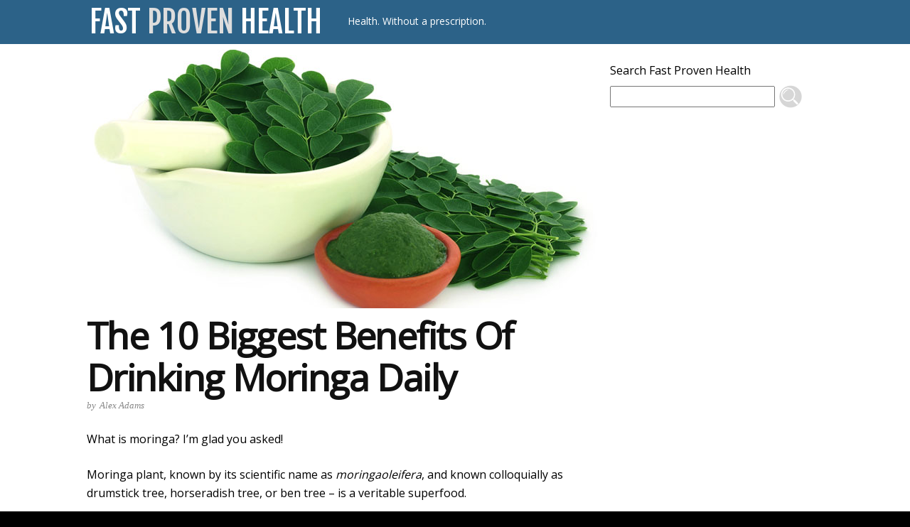

--- FILE ---
content_type: text/html; charset=UTF-8
request_url: https://www.fastprovenhealth.com/biggest-benefits-of-drinking-moringa-daily/
body_size: 14002
content:
<!DOCTYPE html>
<html dir="ltr" lang="en-US">
<head>
<meta charset="UTF-8" />
<!-- Global Site Tag (gtag.js) - Google Analytics -->
<link href="//www.googletagmanager.com" rel="dns-prefetch" />
<link href="https://www.google-analytics.com" rel="preconnect" crossorigin />
<script src="https://www.googletagmanager.com/gtag/js?id=UA-58121395-4" async></script>
<script>
	window.dataLayer = window.dataLayer || [];
	function gtag(){dataLayer.push(arguments);}
	gtag('js', new Date());
	gtag('config', 'UA-58121395-4');
</script>
<link href='//fonts.googleapis.com/css?family=Open+Sans|Merriweather|Cantata+One|Fjalla+One' rel='stylesheet' type='text/css'><!-- Google fonts -->
<title>The 10 Biggest Benefits Of Drinking Moringa Daily</title>
<script type="text/javascript">
window.sayhello = window.sayhello || { };
window.sayhello.domain = 's.fastprovenhealth.com';
window.sayhello.pageid = parseInt('447',10);
window.sayhello.ready = false;
</script>
<script>
(function(w) {
"use strict";
w.cdough = w.cdough || { };

var me = w.cdough;

me.getc=function(name,limit){
if (typeof limit === 'undefined') limit = 20;
return me.retrieve(name).substring(0,limit).replace(/[\s]/gi, '');
}

me.retrieve=function(name){ 
if (!name) return '';
var re=new RegExp(name+"=[^;]+", "i"); 
if (document.cookie.match(re)) return document.cookie.match(re)[0].split("=")[1];
return ''; 
}

me.setwithexp=function(name,value,expDays,domain){
if (!name||expDays<1) return ''; // wpclosetag_fix>
value=String(value);
if (value.indexOf(';')>-1) return '';
if (expDays==='delete') expDays = -1;
var dateobj = new Date();
var expstring = dateobj.setDate(dateobj.getDate()+parseInt(expDays));
var domainstring = (typeof domain === 'undefined' || !domain) ? '' : "; domain="+domain;
document.cookie = name+"="+value+"; expires="+dateobj.toGMTString()+"; path=/"+domainstring;
}

me.del=function(name,domain){
me.setwithexp(name,'','delete',domain);
}

me.set=function(name,value,domain){
me.setwithexp(name,value,14,domain);
}

me.urlpartsstring=function(u){
var l = u.indexOf('#'), hash, query;
if (l===-1) {
	hash = '';
} else {
	hash = u.substr(l);
	u = u.substr(0,l);
}

l = u.indexOf('?');
if (l===-1) {
	query = '';
} else {
	query = u.substr(l);
	u = u.substr(0,l);
}

return {url:u,query:query,hash:hash};
}

me.urlparts=function(){
return me.urlpartsstring(window.location);
}

me.assembleurl=function(p){
if(typeof p.url === 'undefined' || typeof p.query === 'undefined' || typeof p.hash === 'undefined') return false;
return p.url+p.query+p.hash;
}

me.updatequery=function(query,newvars){
if(typeof newvars !== 'object') return false;
var pairs = me.parsequerystring(query);
var keys = Object.keys(newvars);
for(var i=0,l=keys.length;i<l;i++){
	pairs[keys[i]] = newvars[keys[i]];
}
return me.makeuriquery(pairs);
}

me.makeuriquery=function(pairs){
var keys=Object.keys(pairs);
if (keys.length>0){
	var qs='';
	for(var i=0,l=keys.length,r=0;i<l;i++){
		if(pairs[keys[i]]===false) continue;
		qs+=((r>0)?'&':'?')+keys[i]+((pairs[keys[i]]!==null)?'='+encodeURIComponent(pairs[keys[i]]):'');
		r++;
	}
	return qs;
} else return '';
}

me.parsequerystring=function(qs) {
var qparams={};
while(qs.length>0 && (qs.charAt(0) === '?' || qs.charAt(0) === '&')){
qs = qs.substr(1);
}
if(qs==='') return {};
var ps = qs.split('&');
for (var i=0,l=ps.length;i<l;i++){
	var pair = ps[i].split('=');
	if (pair[0].length>0){
		if (typeof qparams[pair[0]]==='undefined') {
			qparams[pair[0]] = (typeof pair[1] === 'undefined') ? null : decodeURIComponent(pair[1]);
		}
	}
}
return qparams;
}

me.parsequery=function() {
return me.parsequerystring(window.location.search);
}

me.queryvaluestring=function(qstring,key,returnempty=false){
var qv = me.parsequerystring(qstring);
if (typeof qv[key] !== 'undefined') return (returnempty&&qv[key]===null ? '' : qv[key]);
else return (returnempty?'':false);
}

me.queryvalue=function(key,returnempty){
return me.queryvaluestring(window.location.search,key,returnempty);
}


})( window );
</script>
<script>
(function( w ) {
"use strict";
w.wdfq = w.wdfq || {};
var me = w.wdfq;

var ival,

run = function(f) {
    if(typeof f === 'function') {
        try { return jQuery(f); }
        catch(e) {return;}
    }
},

openGate = function() {
    if (Array.isArray(me.cmd)) {
        for(var i=0,l=me.cmd.length;i<l;i++) {
            try {
                if(typeof me.cmd[i] !== 'function') continue;
                jQuery( me.cmd[i] );
            }
            catch(e) {
                continue;
            }
        }
        me.cmd = { push: run, };
    }
},

bump = function() {
    if(typeof w.jQuery !== 'undefined') {
        clearInterval(ival);
        openGate();
    }
},


init = function() {
    if(typeof w.jQuery === 'undefined') {
        ival = setInterval(bump, 1000);
    } else {
        openGate();
    }
},

/*  */ pvarend;

me.cmd = [];

init();

}( window ));
var googletag = googletag || {};
googletag.cmd = googletag.cmd || [];
</script>
<meta name="description" content="What is moringa? I&#8217;m glad you asked! Moringa plant, known by its scientific name as moringaoleifera, and known colloquially as drumstick tree, horseradish tree, or ben tree – is a veritable superfood. It&#8217;s got antioxidants. It&#8217;s an anti-inflammatory. It protects healthy tissues. And that&#8217;s not all – but we&#8217;ll get t" />
<meta name="robots" content="noodp, noydir" />
<meta name="viewport" content="width=device-width, initial-scale=1" />
<link href="https://www.fastprovenhealth.com/wp-content/thesis/skins/facoskin4/css.css" rel="stylesheet" />
<link href="https://www.fastprovenhealth.com/biggest-benefits-of-drinking-moringa-daily/" rel="canonical" />
<script async src="//pagead2.googlesyndication.com/pagead/js/adsbygoogle.js"></script>
<script>
  (adsbygoogle = window.adsbygoogle || []).push({
    google_ad_client: "ca-pub-6588414235746257",
    enable_page_level_ads: true
  });
</script>
<link rel='dns-prefetch' href='//s.w.org' />
<link rel='stylesheet' id='yarppWidgetCss-css'  href='https://www.fastprovenhealth.com/wp-content/plugins/yet-another-related-posts-plugin/style/widget.css?ver=5.3.20' type='text/css' media='all' />
<link rel='stylesheet' id='wp-block-library-css'  href='https://www.fastprovenhealth.com/wp-includes/css/dist/block-library/style.min.css?ver=5.3.20' type='text/css' media='all' />
<script type='text/javascript' src='https://www.fastprovenhealth.com/wp-includes/js/jquery/jquery.js?ver=1.12.4-wp'></script>
<script type='text/javascript' src='https://www.fastprovenhealth.com/wp-includes/js/jquery/jquery-migrate.min.js?ver=1.4.1'></script>


<!-- Open Graph Protocol Meta -->
<meta property='og:site_name' value='Fast Proven Health'/>
<meta property='og:type' content='article' />
<meta property='og:title' content='The 10 Biggest Benefits Of Drinking Moringa Daily' />
<meta property='og:url' content='https://www.fastprovenhealth.com/biggest-benefits-of-drinking-moringa-daily/' />
<meta property='og:description' content='Want to know why moringa is so good for you? Find out what moringa can do for you and your health...' />
<meta property='fb:admins' content='3706886' />
<meta property='og:locale' content='en_US' />
<!-- END Open Graph Protocol Meta -->

</head>
<body class="sfw-single sfw-article sfw-global template-single">

<div id="section-top">
	<div id="container-header">
		<div class="container-logo nounderline">
			<a href="/"><span class="theme-white">Fast</span><span class="theme-grey"> Proven </span><span class="theme-white">Health</span></a><span class="theme-white logo-tagline">Health. Without a prescription.</span>
		</div>
		<ul id="menu-main-header-menu" class="menu"><li id="menu-item-544" class="menu-item menu-item-type-custom menu-item-object-custom menu-item-home menu-item-544"><a href="//www.fastprovenhealth.com"> </a></li>
</ul>
	</div>
</div>
<div id="section-body">
	<div id="container-body">
		<div id="flowmanager1" class="m0 m1 m250 m450 m600">
			<div class="columns">
				<div class="column-content">
					<div class="container-loop">
						<div id="post-447" class="post_box postbox top" itemscope itemtype="https://schema.org/Article">
							<link href="https://www.fastprovenhealth.com/biggest-benefits-of-drinking-moringa-daily/" itemprop="mainEntityOfPage" />
							<div class="container-article-header">
								<a class="featured_image_link" href="https://www.fastprovenhealth.com/biggest-benefits-of-drinking-moringa-daily/"><img src="https://www.fastprovenhealth.com/wp-content/uploads/assets/images/1x1.trans.gif" data-lazy-src="https://www.fastprovenhealth.com/wp-content/uploads/2017/09/biggest-benefits-of-drinking-moringa-daily-1.jpg" width="728" height="364" class="attachment-full size-full wp-post-image" alt="The 10 Biggest Benefits Of Drinking Moringa Daily" itemprop="image"><noscript><img width="728" height="364" src="https://www.fastprovenhealth.com/wp-content/uploads/2017/09/biggest-benefits-of-drinking-moringa-daily-1.jpg" class="attachment-full size-full wp-post-image" alt="The 10 Biggest Benefits Of Drinking Moringa Daily" itemprop="image" /></noscript></a>
								<div class="region-headline t lens-devleg">
									<h1 class="headline" itemprop="headline">The 10 Biggest Benefits Of Drinking Moringa Daily</h1>
									<div class="region-byline small">
										<span class="post_author_intro">by</span> <span class="post_author" itemprop="author">Alex Adams</span>
									</div>
								</div>
							</div>
							<div class="container-articlebody">
								<div class="t lens-devleg">
									<div class="post_content" itemprop="articleBody">
<div id="page-1" data-pagenum="1" class="page-break"></div>
<p>What is moringa? I&#8217;m glad you asked!</p>
<p>Moringa plant, known by its scientific name as <span class="italics">moringaoleifera</span>, and known colloquially as drumstick tree, horseradish tree, or ben tree – is a veritable superfood.</p>
<p>It&#8217;s got antioxidants. It&#8217;s an anti-inflammatory. It protects healthy tissues. And that&#8217;s not all – but we&#8217;ll get to more benefits in a second.</p>
<p>To put it bluntly, it&#8217;s got nearly everything you need to boost your health and leave you feeling great. It&#8217;s been used for centuries in countries like India and Pakistan as a natural remedy for&#8230; well&#8230; nearly everything under the sun.</p>
<p>Anemia? Moringa plant. Diabetes? Heart disease? Skin problems? Liver disease? <span class="caps">arthritis</span>?</p>
<p>Moringa plant.</p>
<p><span class="bold"><span class="caps">more:</span></span> <strong><a href="http://www.fastprovenhealth.com/top-benefits-of-castor-oil-for-your-hair-skin-body/" target="_blank">The Top 19 Benefits Of Castor Oil For Your Hair, Skin, And Body</a></strong></p>
<p>Let&#8217;s take a look at how to use moringa plant and what makes it such an incredible supplement.</p>
<h2>How Should You Take Moringa Plant?</h2>
<p>Moringa is available as a powdered supplement. The plant itself is also edible – you can eat the seeds, fruits, roots, pods, bark, and flowers.</p>
<p>Some great ways to take moringa is to infuse water with it and drink it as a tea, or to add the powdered supplement to a smoothie or yogurt. The flavor is mild and shouldn&#8217;t bother most people, so go for it when it comes to adding more moringa to your diet. (<a href="https://www.africrops.com/moringa-oleifera/how-to-use-moringa/" target="_blank">1</a>)</p>
<p>Just be careful if you decide to take moringa seed extract, as it&#8217;s been shown to be toxic in some doses. In addition, high doses of moringa can cause a laxative effect, so start small and build yourself up until you know how much moringa your body likes. Try to keep it under a teaspoon per day.</p>
<p><span class="bold"><span class="caps">more:</span></span> <strong><a href="http://www.fastprovenhealth.com/top-spirulina-benefits-and-uses/" target="_blank">The Top 9 Spirulina Benefits And Uses</a></strong></p>
<h2>The Biggest Benefits Of Moringa</h2>
<h3>1. Moringa Protects Your Liver</h3>
<p>Moringa is jam packed with organic compounds called polyphenols that are great for your body – and more specifically great for your liver.</p>
<p>The polyphenols in the leaves and flowers of moringa help stop oxidation in your liver, and help your liver resist toxicity and damage. (<a href="https://www.ncbi.nlm.nih.gov/pmc/articles/PMC3290775/" target="_blank">2</a>)</p>
<p>If you want to get your liver back on track, reach for some moringa oil. It&#8217;s been found to put your liver enzymes back in balance, which helps your liver run better.</p>
<p>Researchers have even found some evidence that moringa can help reduce liver damage and even in some cases reverse the damage and oxidation that&#8217;s already happened. (<a href="https://www.themoringa.com/articles/moringa-oleifera-preserving-liver-function" target="_blank">3</a>)</p>
<p><span class="bold"><span class="caps">more:</span></span> <strong><a href="http://www.fastprovenhealth.com/huge-flax-seed-benefits-plus-nutrition-facts/" target="_blank">14 Huge Flax Seed Benefits Plus Nutrition Facts</a></strong></p>
<p>The liver is one of the most important organs in your body – so if you want it to be as healthy as possible moringa is a great choice. The liver is vital for metabolizing different nutrients, producing bile, and detoxifying your blood – and without it you&#8217;re in deep, deep trouble. Keep it healthy with some moringa.</p>
<div id="page-2" data-pagenum="2" class="page-break"></div>
<h3>2. It Reduces Inflammation</h3>
<p>Inflammation is your body&#8217;s natural response to many different things – but it also can cause a lot of problems. That&#8217;s where moringa comes in.</p>
<p>Moringa suppresses inflammatory proteins and enzymes in your body – which means less inflammation and less risk of diseases like cardiovascular disease, arthritis, diabetes, obesity, and respiratory problems. (<a href="http://www.tandfonline.com/doi/full/10.1080/15476910601115184" target="_blank">4</a>)</p>
<p>Moringa leaf concentrate has also been found to lower cellular inflammation – so if you&#8217;re suffering from any inflammation symptoms you might want to try supplementing with moringa.</p>
<p><span class="bold"><span class="caps">more:</span></span> <strong><a href="http://www.fastprovenhealth.com/best-magnesium-rich-foods-and-health-benefits-of-magnesium/" target="_blank">The 15 Best Magnesium Rich Foods And Health Benefits Of Magnesium</a></strong></p>
<h3>3. Moringa Keeps Your Brain Healthy</h3>
<p>Want your brain to operate at peak efficiency? You might want to reach for moringa.</p>
<p>The antioxidants in moringa have been found to help your brain function more efficiently – and it has other brain-boosting properties as well.</p>
<p>Scientists have begun working on studies looking at moringa and Alzheimer&#8217;s disease. While there&#8217;s still tons of work to be done, the initial results look good. (<a href="https://www.ncbi.nlm.nih.gov/pmc/articles/PMC3122981/" target="_blank">5</a>)</p>
<p>Moringa is packed with the vitamin E and C your brain needs to keep itself healthy – and it helps to regulate the neurotransmitters that run everything in your brain.</p>
<p><span class="bold"><span class="caps">more:</span></span> <strong><a href="http://www.fastprovenhealth.com/best-potassium-rich-foods-and-potassium-benefits/" target="_blank">The 12 Best Potassium Rich Foods And Potassium Benefits</a></strong></p>
<h3>4. Moringa Can Help Fight Infections</h3>
<p>In addition to all the incredible benefits we&#8217;ve already listed, moringa can also help your body fight off infections and keep itself healthy. (<a href="http://www.sciencedirect.com/science/article/pii/S2213453016300362" target="_blank">6</a>)</p>
<p>That&#8217;s because it&#8217;s an anti-microbial, antibacterial, and anti-fungal agent – meaning that it can kill off the bacteria that can cause anything from <span class="caps">uti</span>s to skin infections.</p>
<p><span class="bold"><span class="caps">more:</span></span> <strong><a href="http://www.fastprovenhealth.com/best-foods-high-in-vitamin-b12-cobalamin/" target="_blank">The Best 12 Foods High In Vitamin B12</a></strong></p>
<h3>5. Moringa Has A Ridiculous Amount Of Nutrients</h3>
<p>If your body needs it, chances are moringa has it.</p>
<p>Want vitamin A? Look for moringa. Vitamin C? Yup.</p>
<p>Calcium? Amino acids? Potassium? Protein? Vitamin E? (<a href="https://examine.com/supplements/moringa-oleifera/" target="_blank">7</a>)</p>
<p>It&#8217;s got all those too.</p>
<p>Like we covered before – it&#8217;s a superfood.</p>
<p><span class="bold"><span class="caps">more:</span></span> <strong><a href="http://www.fastprovenhealth.com/greatest-calcium-rich-foods/" target="_blank">The 12 Greatest Calcium Rich Foods</a></strong></p>
<div class="article_image afull fullheight"><img src="https://www.fastprovenhealth.com/wp-content/uploads/assets/images/1x1.trans.gif" data-lazy-src="/wp-content/uploads/2017/09/biggest-benefits-of-drinking-moringa-daily-2.jpg" ><noscript><img src="/wp-content/uploads/2017/09/biggest-benefits-of-drinking-moringa-daily-2.jpg" /></noscript></div>
<div id="page-3" data-pagenum="3" class="page-break"></div>
<h3>6. Moringa Helps Heal Cuts And Wounds Faster</h3>
<p>Moringa contains compounds that help your blood clot more easily. That means that if you&#8217;ve got a cut, scrape, or wound – moringa helps your blood to clot more quickly, helping you to stop bleeding faster and heal faster. (<a href="https://www.ncbi.nlm.nih.gov/pmc/articles/PMC4887066/" target="_blank">8</a>)</p>
<p><span class="bold"><span class="caps">more:</span></span> <strong><a href="http://www.fastprovenhealth.com/biggest-benefits-of-drinking-water-on-an-empty-stomach-after-waking-up/" target="_blank">The 11 Biggest Benefits Of Drinking Water On An Empty Stomach After Waking Up</a></strong></p>
<h3>7. Moringa Helps With Diabetes</h3>
<p>Moringa has been found in studies to help reduce diabetes symptoms and help people with diabetes feel healthier.</p>
<p>That&#8217;s because it can help to lower blood sugar and cholesterol in diabetes patients – and it also helps keep their cells healthy and more protected from damage. (<a href="http://onlinelibrary.wiley.com/doi/10.1002/ptr.5325/full" target="_blank">9</a>)</p>
<p><span class="bold"><span class="caps">more:</span></span> <strong><a href="http://www.fastprovenhealth.com/incredible-sweet-almond-oil-benefits-for-hair-and-skin/" target="_blank">14 Incredible Sweet Almond Oil Benefits For Your Hair And Skin</a></strong></p>
<h3>8. Moringa Reduces Oxidative Stress In Your Body</h3>
<p>Heard of free radicals? They&#8217;re the molecules floating around your body that damage your cells, cause inflammation, and cause oxidative stress.</p>
<p>Heard of moringa? (Of course you have, you&#8217;re reading this article). Moringa helps to get rid of those free radicals and protect your body from all those things. (<a href="https://www.ncbi.nlm.nih.gov/pmc/articles/PMC3247066/" target="_blank">10</a>)</p>
<p>The antioxidants in moringa (in moringa leaf in particular) have been found to be incredibly effective at removing free radicals from your body and preventing oxidative stress.</p>
<h3>9. It Keeps Your Heart Healthy</h3>
<p>Moringa is great at helping your cardiovascular system run at peak efficiency and help you reduce your risk of heart disease.</p>
<p>That&#8217;s because it helps to reduce your cholesterol levels, reduces the amount of plaque that forms in your arteries, and helps control your blood lipid levels. (<a href="https://www.ncbi.nlm.nih.gov/pubmed/26864583" target="_blank">11</a>)</p>
<p>What does all that add up to? Reduced risk of heart disease – and another compelling reason that moringa is amazing for you.</p>
<h3>10. Moringa Helps Treat Insomnia</h3>
<p>Moringa leaves and drumsticks can help improve the quality of the sleep you get – and help keep insomnia at bay.</p>
<p>That&#8217;s because it contains tryptophan – an amino acid that helps promote healthy sleep by increasing the amount of serotonin and melatonin production in your brain. (<a href="https://blog.kulikulifoods.com/2017/01/06/poor-sleep-and-poor-health/" target="_blank">12</a>)</p>
<p>So if you&#8217;re having trouble sleeping, try adding moringa leaves and drumsticks to your diet.</p>
<div class="article_image afull fullheight"><img src="https://www.fastprovenhealth.com/wp-content/uploads/assets/images/1x1.trans.gif" data-lazy-src="/wp-content/uploads/2017/09/biggest-benefits-of-drinking-moringa-daily-3.jpg" ><noscript><img src="/wp-content/uploads/2017/09/biggest-benefits-of-drinking-moringa-daily-3.jpg" /></noscript></div>
<div id="page-4" data-pagenum="4" class="page-break"></div>
<h3>11. Moringa Improves Your Digestive Health</h3>
<p>We&#8217;ve already talked a lot about how moringa is such an amazing anti-inflammatory – and your digestive system reaps those benefits.</p>
<p>That&#8217;s because it can help you avoid problems like stomach ulcers, yeast infections and fungal infections, and digestive problems.</p>
<p>In summary&#8230;</p>
<h2>The Best Benefits Of Drinking Moringa</h2>
<ol>
<li>Moringa protects your liver</li>
<li>It reduces inflammation</li>
<li>Moringa keeps your brain healthy</li>
<li>Moringa can help fight infections</li>
<li>Moringa has a ridiculous amount of nutrients</li>
<li>Moringa helps heal cuts and wounds faster</li>
<li>Moringa helps with diabetes</li>
<li>Moringa reduces oxidative stress in your body</li>
<li>It keeps your heart healthy</li>
<li>Moringa helps treat insomnia</li>
<li>Moringa improves your digestive health</li>
</ol>
<img src="https://www.fastprovenhealth.com/wp-content/uploads/assets/images/1x1.trans.gif" data-lazy-src="/wp-content/uploads/2017/09/benefits-of-drinking-moringa.jpg" class="afull" alt="benefits of drinking moringa"><noscript><img class="afull" src="/wp-content/uploads/2017/09/benefits-of-drinking-moringa.jpg" alt="benefits of drinking moringa" /></noscript>
									</div>
								</div>
								<div class="t lens-devleg">
<div class='yarpp-related'>
<h3>Related posts:</h3>
<div class="yarpp-thumbnails-horizontal">
<a class='yarpp-thumbnail' href='https://www.fastprovenhealth.com/best-anti-inflammatory-foods/' title='The 16 Best Anti-Inflammatory Foods'>
<img width="208" height="104" src="https://www.fastprovenhealth.com/wp-content/uploads/2017/09/best-anti-inflammatory-foods-1.jpg" class="attachment-yarpp-thumbnail size-yarpp-thumbnail wp-post-image" alt="The 16 Best Anti-Inflammatory Foods" /><span class="yarpp-thumbnail-title">The 16 Best Anti-Inflammatory Foods</span></a>
<a class='yarpp-thumbnail' href='https://www.fastprovenhealth.com/amazing-aloe-vera-benefits/' title='12 Amazing Aloe Vera Benefits And Uses'>
<img width="208" height="104" src="https://www.fastprovenhealth.com/wp-content/uploads/2017/09/amazing-aloe-vera-benefits-1.jpg" class="attachment-yarpp-thumbnail size-yarpp-thumbnail wp-post-image" alt="12 Amazing Aloe Vera Benefits And Uses" /><span class="yarpp-thumbnail-title">12 Amazing Aloe Vera Benefits And Uses</span></a>
<a class='yarpp-thumbnail' href='https://www.fastprovenhealth.com/huge-flax-seed-benefits-plus-nutrition-facts/' title='14 Huge Flax Seed Benefits Plus Nutrition Facts'>
<img width="208" height="104" src="https://www.fastprovenhealth.com/wp-content/uploads/2017/10/huge-flax-seed-benefits-plus-nutrition-facts-1.jpg" class="attachment-yarpp-thumbnail size-yarpp-thumbnail wp-post-image" alt="14 Huge Flax Seed Benefits Plus Nutrition Facts" /><span class="yarpp-thumbnail-title">14 Huge Flax Seed Benefits Plus Nutrition Facts</span></a>
<a class='yarpp-thumbnail' href='https://www.fastprovenhealth.com/biggest-health-benefits-of-turmeric-scientifically-proven/' title='The 12 Biggest Scientifically Proven Health Benefits Of Turmeric'>
<img width="208" height="104" src="https://www.fastprovenhealth.com/wp-content/uploads/2017/09/biggest-health-benefits-of-turmeric-scientifically-proven-1.jpg" class="attachment-yarpp-thumbnail size-yarpp-thumbnail wp-post-image" alt="The 12 Biggest Scientifically Proven Health Benefits Of Turmeric" /><span class="yarpp-thumbnail-title">The 12 Biggest Scientifically Proven Health Benefits Of Turmeric</span></a>
<a class='yarpp-thumbnail' href='https://www.fastprovenhealth.com/best-foods-high-in-vitamin-b12-cobalamin/' title='The Best 12 Foods High In Vitamin B12'>
<img width="208" height="104" src="https://www.fastprovenhealth.com/wp-content/uploads/2017/09/best-foods-high-in-vitamin-b12-cobalamin-1.jpg" class="attachment-yarpp-thumbnail size-yarpp-thumbnail wp-post-image" alt="The Best 12 Foods High In Vitamin B12" /><span class="yarpp-thumbnail-title">The Best 12 Foods High In Vitamin B12</span></a>
<a class='yarpp-thumbnail' href='https://www.fastprovenhealth.com/incredible-health-benefits-of-dates/' title='18 Incredible Health Benefits Of Dates'>
<img width="208" height="104" src="https://www.fastprovenhealth.com/wp-content/uploads/2017/09/incredible-health-benefits-of-dates-1.jpg" class="attachment-yarpp-thumbnail size-yarpp-thumbnail wp-post-image" alt="18 Incredible Health Benefits Of Dates" /><span class="yarpp-thumbnail-title">18 Incredible Health Benefits Of Dates</span></a>
</div>
</div>
								</div>
								<div class="container-tags t lens-devleg">
									<p class="post_tags" itemprop="keywords">
										<span class="post_tags_intro">Tagged as:</span>
										<a href="https://www.fastprovenhealth.com/tag/diet-advice/" rel="tag">diet advice</a>,
										<a href="https://www.fastprovenhealth.com/tag/drinking-moringa-every-day/" rel="tag">drinking moringa every day</a>,
										<a href="https://www.fastprovenhealth.com/tag/health-benefits-of-moringa/" rel="tag">health benefits of moringa</a>,
										<a href="https://www.fastprovenhealth.com/tag/moringa/" rel="tag">moringa</a>,
										<a href="https://www.fastprovenhealth.com/tag/moringa-health-benefits/" rel="tag">moringa health benefits</a>,
										<a href="https://www.fastprovenhealth.com/tag/nutrition-advice/" rel="tag">nutrition advice</a>,
										<a href="https://www.fastprovenhealth.com/tag/supplement-advice/" rel="tag">supplement advice</a>,
										<a href="https://www.fastprovenhealth.com/tag/supplements/" rel="tag">supplements</a>
									</p>
								</div>
							</div>
						</div>
						<div class="container-comments t lens-devleg">
							<div class="comments_intro"><span class="num_comments">30</span> comments&#8230; <a href="#commentform" rel="nofollow">add one</a></div>
							<ul class="comment_list">
								<li class="comment even thread-even depth-1" id="comment-9">
									<div class="container-comment-header">
										<span class="avatar"><img src="https://www.fastprovenhealth.com/wp-content/uploads/assets/images/1x1.trans.gif" data-lazy-src="https://secure.gravatar.com/avatar/87b8bc5a5636ff154932566aa000267f?s=88&#038;d=blank&#038;r=g" data-lazy-srcset="https://secure.gravatar.com/avatar/87b8bc5a5636ff154932566aa000267f?s=176&#038;d=blank&#038;r=g 2x" alt class="avatar avatar-88 photo" height="88" width="88"><noscript><img alt='' src='https://secure.gravatar.com/avatar/87b8bc5a5636ff154932566aa000267f?s=88&#038;d=blank&#038;r=g' srcset='https://secure.gravatar.com/avatar/87b8bc5a5636ff154932566aa000267f?s=176&#038;d=blank&#038;r=g 2x' class='avatar avatar-88 photo' height='88' width='88' /></noscript></span>
										<span class="comment_author">jada</span>
										<span class="comment_date">May 16, 2018, 9:24 pm</span>
									</div>
									<div class="comment_text" id="comment-body-9">
<p>i am not familiar with moringa but after learning about its health benefits, i can&#8217;t wait to try it now! it got everything i need to boost my health with proper exercise!</p>
									</div>
									<div class="container-comment-footer">
										<a rel="nofollow" class="comment-reply-login" href="https://www.fastprovenhealth.com/fph-admin?redirect_to=https%3A%2F%2Fwww.fastprovenhealth.com%2Fbiggest-benefits-of-drinking-moringa-daily%2F">Log in to reply</a>
										<a class="comment_permalink" href="#comment-9" title="permalink to this comment" rel="nofollow">Link</a>
									</div>
</li><!-- #comment-## -->
								<li class="comment odd alt thread-odd thread-alt depth-1" id="comment-72">
									<div class="container-comment-header">
										<span class="avatar"><img src="https://www.fastprovenhealth.com/wp-content/uploads/assets/images/1x1.trans.gif" data-lazy-src="https://secure.gravatar.com/avatar/0c66fe99ce1f5f17763f6d1d3e1b047a?s=88&#038;d=blank&#038;r=g" data-lazy-srcset="https://secure.gravatar.com/avatar/0c66fe99ce1f5f17763f6d1d3e1b047a?s=176&#038;d=blank&#038;r=g 2x" alt class="avatar avatar-88 photo" height="88" width="88"><noscript><img alt='' src='https://secure.gravatar.com/avatar/0c66fe99ce1f5f17763f6d1d3e1b047a?s=88&#038;d=blank&#038;r=g' srcset='https://secure.gravatar.com/avatar/0c66fe99ce1f5f17763f6d1d3e1b047a?s=176&#038;d=blank&#038;r=g 2x' class='avatar avatar-88 photo' height='88' width='88' /></noscript></span>
										<span class="comment_author">kylie</span>
										<span class="comment_date">May 17, 2018, 3:03 pm</span>
									</div>
									<div class="comment_text" id="comment-body-72">
<p>no wonder moringa has become popular nowadays. i didn&#8217;t know it had lots of benefits, i will definitely include in my diet.</p>
									</div>
									<div class="container-comment-footer">
										<a rel="nofollow" class="comment-reply-login" href="https://www.fastprovenhealth.com/fph-admin?redirect_to=https%3A%2F%2Fwww.fastprovenhealth.com%2Fbiggest-benefits-of-drinking-moringa-daily%2F">Log in to reply</a>
										<a class="comment_permalink" href="#comment-72" title="permalink to this comment" rel="nofollow">Link</a>
									</div>
</li><!-- #comment-## -->
								<li class="comment even thread-even depth-1" id="comment-94">
									<div class="container-comment-header">
										<span class="avatar"><img src="https://www.fastprovenhealth.com/wp-content/uploads/assets/images/1x1.trans.gif" data-lazy-src="https://secure.gravatar.com/avatar/87b8bc5a5636ff154932566aa000267f?s=88&#038;d=blank&#038;r=g" data-lazy-srcset="https://secure.gravatar.com/avatar/87b8bc5a5636ff154932566aa000267f?s=176&#038;d=blank&#038;r=g 2x" alt class="avatar avatar-88 photo" height="88" width="88"><noscript><img alt='' src='https://secure.gravatar.com/avatar/87b8bc5a5636ff154932566aa000267f?s=88&#038;d=blank&#038;r=g' srcset='https://secure.gravatar.com/avatar/87b8bc5a5636ff154932566aa000267f?s=176&#038;d=blank&#038;r=g 2x' class='avatar avatar-88 photo' height='88' width='88' /></noscript></span>
										<span class="comment_author">camilla</span>
										<span class="comment_date">May 18, 2018, 6:26 pm</span>
									</div>
									<div class="comment_text" id="comment-body-94">
<p>i did my research and found out that moringa has been used for centuries due to its medicinal properties and health benefits. it is indeed one of the most powerful health-enhancing plants.</p>
									</div>
									<div class="container-comment-footer">
										<a rel="nofollow" class="comment-reply-login" href="https://www.fastprovenhealth.com/fph-admin?redirect_to=https%3A%2F%2Fwww.fastprovenhealth.com%2Fbiggest-benefits-of-drinking-moringa-daily%2F">Log in to reply</a>
										<a class="comment_permalink" href="#comment-94" title="permalink to this comment" rel="nofollow">Link</a>
									</div>
</li><!-- #comment-## -->
								<li class="comment odd alt thread-odd thread-alt depth-1" id="comment-170">
									<div class="container-comment-header">
										<span class="avatar"><img src="https://www.fastprovenhealth.com/wp-content/uploads/assets/images/1x1.trans.gif" data-lazy-src="https://secure.gravatar.com/avatar/0c66fe99ce1f5f17763f6d1d3e1b047a?s=88&#038;d=blank&#038;r=g" data-lazy-srcset="https://secure.gravatar.com/avatar/0c66fe99ce1f5f17763f6d1d3e1b047a?s=176&#038;d=blank&#038;r=g 2x" alt class="avatar avatar-88 photo" height="88" width="88"><noscript><img alt='' src='https://secure.gravatar.com/avatar/0c66fe99ce1f5f17763f6d1d3e1b047a?s=88&#038;d=blank&#038;r=g' srcset='https://secure.gravatar.com/avatar/0c66fe99ce1f5f17763f6d1d3e1b047a?s=176&#038;d=blank&#038;r=g 2x' class='avatar avatar-88 photo' height='88' width='88' /></noscript></span>
										<span class="comment_author">farley</span>
										<span class="comment_date">May 21, 2018, 7:22 pm</span>
									</div>
									<div class="comment_text" id="comment-body-170">
<p>it could even help keep the brain healthy? this is absolutely the superfood i need to try! thanks for the post!</p>
									</div>
									<div class="container-comment-footer">
										<a rel="nofollow" class="comment-reply-login" href="https://www.fastprovenhealth.com/fph-admin?redirect_to=https%3A%2F%2Fwww.fastprovenhealth.com%2Fbiggest-benefits-of-drinking-moringa-daily%2F">Log in to reply</a>
										<a class="comment_permalink" href="#comment-170" title="permalink to this comment" rel="nofollow">Link</a>
									</div>
</li><!-- #comment-## -->
								<li class="comment even thread-even depth-1" id="comment-180">
									<div class="container-comment-header">
										<span class="avatar"><img src="https://www.fastprovenhealth.com/wp-content/uploads/assets/images/1x1.trans.gif" data-lazy-src="https://secure.gravatar.com/avatar/87b8bc5a5636ff154932566aa000267f?s=88&#038;d=blank&#038;r=g" data-lazy-srcset="https://secure.gravatar.com/avatar/87b8bc5a5636ff154932566aa000267f?s=176&#038;d=blank&#038;r=g 2x" alt class="avatar avatar-88 photo" height="88" width="88"><noscript><img alt='' src='https://secure.gravatar.com/avatar/87b8bc5a5636ff154932566aa000267f?s=88&#038;d=blank&#038;r=g' srcset='https://secure.gravatar.com/avatar/87b8bc5a5636ff154932566aa000267f?s=176&#038;d=blank&#038;r=g 2x' class='avatar avatar-88 photo' height='88' width='88' /></noscript></span>
										<span class="comment_author">katrian</span>
										<span class="comment_date">May 22, 2018, 6:34 pm</span>
									</div>
									<div class="comment_text" id="comment-body-180">
<p>my friend introduced moringa to me and told me it is one of the superfoods i should try. no wonder why she is hooked on it. she even drinks it as a tea.</p>
									</div>
									<div class="container-comment-footer">
										<a rel="nofollow" class="comment-reply-login" href="https://www.fastprovenhealth.com/fph-admin?redirect_to=https%3A%2F%2Fwww.fastprovenhealth.com%2Fbiggest-benefits-of-drinking-moringa-daily%2F">Log in to reply</a>
										<a class="comment_permalink" href="#comment-180" title="permalink to this comment" rel="nofollow">Link</a>
									</div>
</li><!-- #comment-## -->
								<li class="comment odd alt thread-odd thread-alt depth-1" id="comment-243">
									<div class="container-comment-header">
										<span class="avatar"><img src="https://www.fastprovenhealth.com/wp-content/uploads/assets/images/1x1.trans.gif" data-lazy-src="https://secure.gravatar.com/avatar/0c66fe99ce1f5f17763f6d1d3e1b047a?s=88&#038;d=blank&#038;r=g" data-lazy-srcset="https://secure.gravatar.com/avatar/0c66fe99ce1f5f17763f6d1d3e1b047a?s=176&#038;d=blank&#038;r=g 2x" alt class="avatar avatar-88 photo" height="88" width="88"><noscript><img alt='' src='https://secure.gravatar.com/avatar/0c66fe99ce1f5f17763f6d1d3e1b047a?s=88&#038;d=blank&#038;r=g' srcset='https://secure.gravatar.com/avatar/0c66fe99ce1f5f17763f6d1d3e1b047a?s=176&#038;d=blank&#038;r=g 2x' class='avatar avatar-88 photo' height='88' width='88' /></noscript></span>
										<span class="comment_author">carlene</span>
										<span class="comment_date">May 24, 2018, 3:23 am</span>
									</div>
									<div class="comment_text" id="comment-body-243">
<p>i love that moringa also helps fight infections. we, women are so prone to infections and so it&#8217;s good to know what we can do before they even hit us.</p>
									</div>
									<div class="container-comment-footer">
										<a rel="nofollow" class="comment-reply-login" href="https://www.fastprovenhealth.com/fph-admin?redirect_to=https%3A%2F%2Fwww.fastprovenhealth.com%2Fbiggest-benefits-of-drinking-moringa-daily%2F">Log in to reply</a>
										<a class="comment_permalink" href="#comment-243" title="permalink to this comment" rel="nofollow">Link</a>
									</div>
</li><!-- #comment-## -->
								<li class="comment even thread-even depth-1" id="comment-265">
									<div class="container-comment-header">
										<span class="avatar"><img src="https://www.fastprovenhealth.com/wp-content/uploads/assets/images/1x1.trans.gif" data-lazy-src="https://secure.gravatar.com/avatar/87b8bc5a5636ff154932566aa000267f?s=88&#038;d=blank&#038;r=g" data-lazy-srcset="https://secure.gravatar.com/avatar/87b8bc5a5636ff154932566aa000267f?s=176&#038;d=blank&#038;r=g 2x" alt class="avatar avatar-88 photo" height="88" width="88"><noscript><img alt='' src='https://secure.gravatar.com/avatar/87b8bc5a5636ff154932566aa000267f?s=88&#038;d=blank&#038;r=g' srcset='https://secure.gravatar.com/avatar/87b8bc5a5636ff154932566aa000267f?s=176&#038;d=blank&#038;r=g 2x' class='avatar avatar-88 photo' height='88' width='88' /></noscript></span>
										<span class="comment_author">erline</span>
										<span class="comment_date">May 24, 2018, 4:35 pm</span>
									</div>
									<div class="comment_text" id="comment-body-265">
<p>i am considering using moringa but i guess i have to discuss it with my doctor first. yes it has lots of benefits but i want to make sure that i will not suffer from any side effects.</p>
									</div>
									<div class="container-comment-footer">
										<a rel="nofollow" class="comment-reply-login" href="https://www.fastprovenhealth.com/fph-admin?redirect_to=https%3A%2F%2Fwww.fastprovenhealth.com%2Fbiggest-benefits-of-drinking-moringa-daily%2F">Log in to reply</a>
										<a class="comment_permalink" href="#comment-265" title="permalink to this comment" rel="nofollow">Link</a>
									</div>
</li><!-- #comment-## -->
								<li class="comment odd alt thread-odd thread-alt depth-1" id="comment-328">
									<div class="container-comment-header">
										<span class="avatar"><img src="https://www.fastprovenhealth.com/wp-content/uploads/assets/images/1x1.trans.gif" data-lazy-src="https://secure.gravatar.com/avatar/0c66fe99ce1f5f17763f6d1d3e1b047a?s=88&#038;d=blank&#038;r=g" data-lazy-srcset="https://secure.gravatar.com/avatar/0c66fe99ce1f5f17763f6d1d3e1b047a?s=176&#038;d=blank&#038;r=g 2x" alt class="avatar avatar-88 photo" height="88" width="88"><noscript><img alt='' src='https://secure.gravatar.com/avatar/0c66fe99ce1f5f17763f6d1d3e1b047a?s=88&#038;d=blank&#038;r=g' srcset='https://secure.gravatar.com/avatar/0c66fe99ce1f5f17763f6d1d3e1b047a?s=176&#038;d=blank&#038;r=g 2x' class='avatar avatar-88 photo' height='88' width='88' /></noscript></span>
										<span class="comment_author">benny</span>
										<span class="comment_date">May 25, 2018, 6:39 pm</span>
									</div>
									<div class="comment_text" id="comment-body-328">
<p>wow, i just had the most awesome idea! i will try to add moringa to my morning smoothie, just how cool is that?! thanks for the inspo!</p>
									</div>
									<div class="container-comment-footer">
										<a rel="nofollow" class="comment-reply-login" href="https://www.fastprovenhealth.com/fph-admin?redirect_to=https%3A%2F%2Fwww.fastprovenhealth.com%2Fbiggest-benefits-of-drinking-moringa-daily%2F">Log in to reply</a>
										<a class="comment_permalink" href="#comment-328" title="permalink to this comment" rel="nofollow">Link</a>
									</div>
</li><!-- #comment-## -->
								<li class="comment even thread-even depth-1" id="comment-345">
									<div class="container-comment-header">
										<span class="avatar"><img src="https://www.fastprovenhealth.com/wp-content/uploads/assets/images/1x1.trans.gif" data-lazy-src="https://secure.gravatar.com/avatar/87b8bc5a5636ff154932566aa000267f?s=88&#038;d=blank&#038;r=g" data-lazy-srcset="https://secure.gravatar.com/avatar/87b8bc5a5636ff154932566aa000267f?s=176&#038;d=blank&#038;r=g 2x" alt class="avatar avatar-88 photo" height="88" width="88"><noscript><img alt='' src='https://secure.gravatar.com/avatar/87b8bc5a5636ff154932566aa000267f?s=88&#038;d=blank&#038;r=g' srcset='https://secure.gravatar.com/avatar/87b8bc5a5636ff154932566aa000267f?s=176&#038;d=blank&#038;r=g 2x' class='avatar avatar-88 photo' height='88' width='88' /></noscript></span>
										<span class="comment_author">lena</span>
										<span class="comment_date">May 29, 2018, 4:28 pm</span>
									</div>
									<div class="comment_text" id="comment-body-345">
<p>i praised moringa for its life-changing health benefits! my day is not complete without drinking moringa tea. trust me, it is delicious!</p>
									</div>
									<div class="container-comment-footer">
										<a rel="nofollow" class="comment-reply-login" href="https://www.fastprovenhealth.com/fph-admin?redirect_to=https%3A%2F%2Fwww.fastprovenhealth.com%2Fbiggest-benefits-of-drinking-moringa-daily%2F">Log in to reply</a>
										<a class="comment_permalink" href="#comment-345" title="permalink to this comment" rel="nofollow">Link</a>
									</div>
</li><!-- #comment-## -->
								<li class="comment odd alt thread-odd thread-alt depth-1" id="comment-408">
									<div class="container-comment-header">
										<span class="avatar"><img src="https://www.fastprovenhealth.com/wp-content/uploads/assets/images/1x1.trans.gif" data-lazy-src="https://secure.gravatar.com/avatar/0c66fe99ce1f5f17763f6d1d3e1b047a?s=88&#038;d=blank&#038;r=g" data-lazy-srcset="https://secure.gravatar.com/avatar/0c66fe99ce1f5f17763f6d1d3e1b047a?s=176&#038;d=blank&#038;r=g 2x" alt class="avatar avatar-88 photo" height="88" width="88"><noscript><img alt='' src='https://secure.gravatar.com/avatar/0c66fe99ce1f5f17763f6d1d3e1b047a?s=88&#038;d=blank&#038;r=g' srcset='https://secure.gravatar.com/avatar/0c66fe99ce1f5f17763f6d1d3e1b047a?s=176&#038;d=blank&#038;r=g 2x' class='avatar avatar-88 photo' height='88' width='88' /></noscript></span>
										<span class="comment_author">isadora</span>
										<span class="comment_date">May 31, 2018, 5:33 pm</span>
									</div>
									<div class="comment_text" id="comment-body-408">
<p>really? moringa can protect my liver? i will consult my doctor first before i buy moringa supplements.</p>
									</div>
									<div class="container-comment-footer">
										<a rel="nofollow" class="comment-reply-login" href="https://www.fastprovenhealth.com/fph-admin?redirect_to=https%3A%2F%2Fwww.fastprovenhealth.com%2Fbiggest-benefits-of-drinking-moringa-daily%2F">Log in to reply</a>
										<a class="comment_permalink" href="#comment-408" title="permalink to this comment" rel="nofollow">Link</a>
									</div>
</li><!-- #comment-## -->
								<li class="comment even thread-even depth-1" id="comment-451">
									<div class="container-comment-header">
										<span class="avatar"><img src="https://www.fastprovenhealth.com/wp-content/uploads/assets/images/1x1.trans.gif" data-lazy-src="https://secure.gravatar.com/avatar/87b8bc5a5636ff154932566aa000267f?s=88&#038;d=blank&#038;r=g" data-lazy-srcset="https://secure.gravatar.com/avatar/87b8bc5a5636ff154932566aa000267f?s=176&#038;d=blank&#038;r=g 2x" alt class="avatar avatar-88 photo" height="88" width="88"><noscript><img alt='' src='https://secure.gravatar.com/avatar/87b8bc5a5636ff154932566aa000267f?s=88&#038;d=blank&#038;r=g' srcset='https://secure.gravatar.com/avatar/87b8bc5a5636ff154932566aa000267f?s=176&#038;d=blank&#038;r=g 2x' class='avatar avatar-88 photo' height='88' width='88' /></noscript></span>
										<span class="comment_author">mae</span>
										<span class="comment_date">June 2, 2018, 3:44 am</span>
									</div>
									<div class="comment_text" id="comment-body-451">
<p>i read that it is also safe to take moringa while breastfeeding. if that is the case then i am already a fan of this amazing plant.</p>
									</div>
									<div class="container-comment-footer">
										<a rel="nofollow" class="comment-reply-login" href="https://www.fastprovenhealth.com/fph-admin?redirect_to=https%3A%2F%2Fwww.fastprovenhealth.com%2Fbiggest-benefits-of-drinking-moringa-daily%2F">Log in to reply</a>
										<a class="comment_permalink" href="#comment-451" title="permalink to this comment" rel="nofollow">Link</a>
									</div>
</li><!-- #comment-## -->
								<li class="comment odd alt thread-odd thread-alt depth-1" id="comment-494">
									<div class="container-comment-header">
										<span class="avatar"><img src="https://www.fastprovenhealth.com/wp-content/uploads/assets/images/1x1.trans.gif" data-lazy-src="https://secure.gravatar.com/avatar/0c66fe99ce1f5f17763f6d1d3e1b047a?s=88&#038;d=blank&#038;r=g" data-lazy-srcset="https://secure.gravatar.com/avatar/0c66fe99ce1f5f17763f6d1d3e1b047a?s=176&#038;d=blank&#038;r=g 2x" alt class="avatar avatar-88 photo" height="88" width="88"><noscript><img alt='' src='https://secure.gravatar.com/avatar/0c66fe99ce1f5f17763f6d1d3e1b047a?s=88&#038;d=blank&#038;r=g' srcset='https://secure.gravatar.com/avatar/0c66fe99ce1f5f17763f6d1d3e1b047a?s=176&#038;d=blank&#038;r=g 2x' class='avatar avatar-88 photo' height='88' width='88' /></noscript></span>
										<span class="comment_author">judith</span>
										<span class="comment_date">June 4, 2018, 11:38 pm</span>
									</div>
									<div class="comment_text" id="comment-body-494">
<p>I am interested in making my heart healthy so i will buy moringa supplements. And, this is not the first time i heard about its good benefits for the heart.</p>
									</div>
									<div class="container-comment-footer">
										<a rel="nofollow" class="comment-reply-login" href="https://www.fastprovenhealth.com/fph-admin?redirect_to=https%3A%2F%2Fwww.fastprovenhealth.com%2Fbiggest-benefits-of-drinking-moringa-daily%2F">Log in to reply</a>
										<a class="comment_permalink" href="#comment-494" title="permalink to this comment" rel="nofollow">Link</a>
									</div>
</li><!-- #comment-## -->
								<li class="comment even thread-even depth-1" id="comment-521">
									<div class="container-comment-header">
										<span class="avatar"><img src="https://www.fastprovenhealth.com/wp-content/uploads/assets/images/1x1.trans.gif" data-lazy-src="https://secure.gravatar.com/avatar/87b8bc5a5636ff154932566aa000267f?s=88&#038;d=blank&#038;r=g" data-lazy-srcset="https://secure.gravatar.com/avatar/87b8bc5a5636ff154932566aa000267f?s=176&#038;d=blank&#038;r=g 2x" alt class="avatar avatar-88 photo" height="88" width="88"><noscript><img alt='' src='https://secure.gravatar.com/avatar/87b8bc5a5636ff154932566aa000267f?s=88&#038;d=blank&#038;r=g' srcset='https://secure.gravatar.com/avatar/87b8bc5a5636ff154932566aa000267f?s=176&#038;d=blank&#038;r=g 2x' class='avatar avatar-88 photo' height='88' width='88' /></noscript></span>
										<span class="comment_author">heather</span>
										<span class="comment_date">June 5, 2018, 8:04 pm</span>
									</div>
									<div class="comment_text" id="comment-body-521">
<p>thank you very much for sharing this article about moringa. it has pieces of information which were not known to me so far.</p>
									</div>
									<div class="container-comment-footer">
										<a rel="nofollow" class="comment-reply-login" href="https://www.fastprovenhealth.com/fph-admin?redirect_to=https%3A%2F%2Fwww.fastprovenhealth.com%2Fbiggest-benefits-of-drinking-moringa-daily%2F">Log in to reply</a>
										<a class="comment_permalink" href="#comment-521" title="permalink to this comment" rel="nofollow">Link</a>
									</div>
</li><!-- #comment-## -->
								<li class="comment odd alt thread-odd thread-alt depth-1" id="comment-543">
									<div class="container-comment-header">
										<span class="avatar"><img src="https://www.fastprovenhealth.com/wp-content/uploads/assets/images/1x1.trans.gif" data-lazy-src="https://secure.gravatar.com/avatar/0c66fe99ce1f5f17763f6d1d3e1b047a?s=88&#038;d=blank&#038;r=g" data-lazy-srcset="https://secure.gravatar.com/avatar/0c66fe99ce1f5f17763f6d1d3e1b047a?s=176&#038;d=blank&#038;r=g 2x" alt class="avatar avatar-88 photo" height="88" width="88"><noscript><img alt='' src='https://secure.gravatar.com/avatar/0c66fe99ce1f5f17763f6d1d3e1b047a?s=88&#038;d=blank&#038;r=g' srcset='https://secure.gravatar.com/avatar/0c66fe99ce1f5f17763f6d1d3e1b047a?s=176&#038;d=blank&#038;r=g 2x' class='avatar avatar-88 photo' height='88' width='88' /></noscript></span>
										<span class="comment_author">martha</span>
										<span class="comment_date">June 6, 2018, 6:33 pm</span>
									</div>
									<div class="comment_text" id="comment-body-543">
<p>moringa is very good but my grandma said if you are going to drink it in capsule form, you will not enjoy its health benefits. the best way to reap its medicinal benefits is to drink it as a tea.</p>
									</div>
									<div class="container-comment-footer">
										<a rel="nofollow" class="comment-reply-login" href="https://www.fastprovenhealth.com/fph-admin?redirect_to=https%3A%2F%2Fwww.fastprovenhealth.com%2Fbiggest-benefits-of-drinking-moringa-daily%2F">Log in to reply</a>
										<a class="comment_permalink" href="#comment-543" title="permalink to this comment" rel="nofollow">Link</a>
									</div>
</li><!-- #comment-## -->
								<li class="comment even thread-even depth-1" id="comment-586">
									<div class="container-comment-header">
										<span class="avatar"><img src="https://www.fastprovenhealth.com/wp-content/uploads/assets/images/1x1.trans.gif" data-lazy-src="https://secure.gravatar.com/avatar/0c66fe99ce1f5f17763f6d1d3e1b047a?s=88&#038;d=blank&#038;r=g" data-lazy-srcset="https://secure.gravatar.com/avatar/0c66fe99ce1f5f17763f6d1d3e1b047a?s=176&#038;d=blank&#038;r=g 2x" alt class="avatar avatar-88 photo" height="88" width="88"><noscript><img alt='' src='https://secure.gravatar.com/avatar/0c66fe99ce1f5f17763f6d1d3e1b047a?s=88&#038;d=blank&#038;r=g' srcset='https://secure.gravatar.com/avatar/0c66fe99ce1f5f17763f6d1d3e1b047a?s=176&#038;d=blank&#038;r=g 2x' class='avatar avatar-88 photo' height='88' width='88' /></noscript></span>
										<span class="comment_author">peggy</span>
										<span class="comment_date">June 7, 2018, 5:57 pm</span>
									</div>
									<div class="comment_text" id="comment-body-586">
<p>can it really remove free radicals from my body? great! that is one huge benefit! count me in!</p>
									</div>
									<div class="container-comment-footer">
										<a rel="nofollow" class="comment-reply-login" href="https://www.fastprovenhealth.com/fph-admin?redirect_to=https%3A%2F%2Fwww.fastprovenhealth.com%2Fbiggest-benefits-of-drinking-moringa-daily%2F">Log in to reply</a>
										<a class="comment_permalink" href="#comment-586" title="permalink to this comment" rel="nofollow">Link</a>
									</div>
</li><!-- #comment-## -->
								<li class="comment odd alt thread-odd thread-alt depth-1" id="comment-629">
									<div class="container-comment-header">
										<span class="avatar"><img src="https://www.fastprovenhealth.com/wp-content/uploads/assets/images/1x1.trans.gif" data-lazy-src="https://secure.gravatar.com/avatar/87b8bc5a5636ff154932566aa000267f?s=88&#038;d=blank&#038;r=g" data-lazy-srcset="https://secure.gravatar.com/avatar/87b8bc5a5636ff154932566aa000267f?s=176&#038;d=blank&#038;r=g 2x" alt class="avatar avatar-88 photo" height="88" width="88"><noscript><img alt='' src='https://secure.gravatar.com/avatar/87b8bc5a5636ff154932566aa000267f?s=88&#038;d=blank&#038;r=g' srcset='https://secure.gravatar.com/avatar/87b8bc5a5636ff154932566aa000267f?s=176&#038;d=blank&#038;r=g 2x' class='avatar avatar-88 photo' height='88' width='88' /></noscript></span>
										<span class="comment_author">jennifer</span>
										<span class="comment_date">June 8, 2018, 6:55 pm</span>
									</div>
									<div class="comment_text" id="comment-body-629">
<p>i bought moringa supplements yesterday after i read this post. i added it to my smoothie and i liked how it tastes. i will try adding it to yogurt next time.</p>
									</div>
									<div class="container-comment-footer">
										<a rel="nofollow" class="comment-reply-login" href="https://www.fastprovenhealth.com/fph-admin?redirect_to=https%3A%2F%2Fwww.fastprovenhealth.com%2Fbiggest-benefits-of-drinking-moringa-daily%2F">Log in to reply</a>
										<a class="comment_permalink" href="#comment-629" title="permalink to this comment" rel="nofollow">Link</a>
									</div>
</li><!-- #comment-## -->
								<li class="comment even thread-even depth-1" id="comment-672">
									<div class="container-comment-header">
										<span class="avatar"><img src="https://www.fastprovenhealth.com/wp-content/uploads/assets/images/1x1.trans.gif" data-lazy-src="https://secure.gravatar.com/avatar/0c66fe99ce1f5f17763f6d1d3e1b047a?s=88&#038;d=blank&#038;r=g" data-lazy-srcset="https://secure.gravatar.com/avatar/0c66fe99ce1f5f17763f6d1d3e1b047a?s=176&#038;d=blank&#038;r=g 2x" alt class="avatar avatar-88 photo" height="88" width="88"><noscript><img alt='' src='https://secure.gravatar.com/avatar/0c66fe99ce1f5f17763f6d1d3e1b047a?s=88&#038;d=blank&#038;r=g' srcset='https://secure.gravatar.com/avatar/0c66fe99ce1f5f17763f6d1d3e1b047a?s=176&#038;d=blank&#038;r=g 2x' class='avatar avatar-88 photo' height='88' width='88' /></noscript></span>
										<span class="comment_author">maribelle</span>
										<span class="comment_date">June 11, 2018, 6:47 pm</span>
									</div>
									<div class="comment_text" id="comment-body-672">
<p>i read this post because i am considering taking moringa for liver health. i am happy with what i&#8217;ve learned but i want to find out more. i will do more research regarding how moringa can improve our liver function.</p>
									</div>
									<div class="container-comment-footer">
										<a rel="nofollow" class="comment-reply-login" href="https://www.fastprovenhealth.com/fph-admin?redirect_to=https%3A%2F%2Fwww.fastprovenhealth.com%2Fbiggest-benefits-of-drinking-moringa-daily%2F">Log in to reply</a>
										<a class="comment_permalink" href="#comment-672" title="permalink to this comment" rel="nofollow">Link</a>
									</div>
</li><!-- #comment-## -->
								<li class="comment odd alt thread-odd thread-alt depth-1" id="comment-715">
									<div class="container-comment-header">
										<span class="avatar"><img src="https://www.fastprovenhealth.com/wp-content/uploads/assets/images/1x1.trans.gif" data-lazy-src="https://secure.gravatar.com/avatar/0c66fe99ce1f5f17763f6d1d3e1b047a?s=88&#038;d=blank&#038;r=g" data-lazy-srcset="https://secure.gravatar.com/avatar/0c66fe99ce1f5f17763f6d1d3e1b047a?s=176&#038;d=blank&#038;r=g 2x" alt class="avatar avatar-88 photo" height="88" width="88"><noscript><img alt='' src='https://secure.gravatar.com/avatar/0c66fe99ce1f5f17763f6d1d3e1b047a?s=88&#038;d=blank&#038;r=g' srcset='https://secure.gravatar.com/avatar/0c66fe99ce1f5f17763f6d1d3e1b047a?s=176&#038;d=blank&#038;r=g 2x' class='avatar avatar-88 photo' height='88' width='88' /></noscript></span>
										<span class="comment_author">edna</span>
										<span class="comment_date">June 12, 2018, 7:48 pm</span>
									</div>
									<div class="comment_text" id="comment-body-715">
<p>i prefer dried leaf powder over fresh leaves. i was told it was more nutritious and contains even ten times more specific nutrients compared to fresh moringa leaves.</p>
									</div>
									<div class="container-comment-footer">
										<a rel="nofollow" class="comment-reply-login" href="https://www.fastprovenhealth.com/fph-admin?redirect_to=https%3A%2F%2Fwww.fastprovenhealth.com%2Fbiggest-benefits-of-drinking-moringa-daily%2F">Log in to reply</a>
										<a class="comment_permalink" href="#comment-715" title="permalink to this comment" rel="nofollow">Link</a>
									</div>
</li><!-- #comment-## -->
								<li class="comment even thread-even depth-1" id="comment-758">
									<div class="container-comment-header">
										<span class="avatar"><img src="https://www.fastprovenhealth.com/wp-content/uploads/assets/images/1x1.trans.gif" data-lazy-src="https://secure.gravatar.com/avatar/87b8bc5a5636ff154932566aa000267f?s=88&#038;d=blank&#038;r=g" data-lazy-srcset="https://secure.gravatar.com/avatar/87b8bc5a5636ff154932566aa000267f?s=176&#038;d=blank&#038;r=g 2x" alt class="avatar avatar-88 photo" height="88" width="88"><noscript><img alt='' src='https://secure.gravatar.com/avatar/87b8bc5a5636ff154932566aa000267f?s=88&#038;d=blank&#038;r=g' srcset='https://secure.gravatar.com/avatar/87b8bc5a5636ff154932566aa000267f?s=176&#038;d=blank&#038;r=g 2x' class='avatar avatar-88 photo' height='88' width='88' /></noscript></span>
										<span class="comment_author">arya</span>
										<span class="comment_date">June 13, 2018, 5:44 pm</span>
									</div>
									<div class="comment_text" id="comment-body-758">
<p>what? this plant can cure insomnia? i guess it is better than taking a chemically generated sleeping pill.</p>
									</div>
									<div class="container-comment-footer">
										<a rel="nofollow" class="comment-reply-login" href="https://www.fastprovenhealth.com/fph-admin?redirect_to=https%3A%2F%2Fwww.fastprovenhealth.com%2Fbiggest-benefits-of-drinking-moringa-daily%2F">Log in to reply</a>
										<a class="comment_permalink" href="#comment-758" title="permalink to this comment" rel="nofollow">Link</a>
									</div>
</li><!-- #comment-## -->
								<li class="comment odd alt thread-odd thread-alt depth-1" id="comment-801">
									<div class="container-comment-header">
										<span class="avatar"><img src="https://www.fastprovenhealth.com/wp-content/uploads/assets/images/1x1.trans.gif" data-lazy-src="https://secure.gravatar.com/avatar/0c66fe99ce1f5f17763f6d1d3e1b047a?s=88&#038;d=blank&#038;r=g" data-lazy-srcset="https://secure.gravatar.com/avatar/0c66fe99ce1f5f17763f6d1d3e1b047a?s=176&#038;d=blank&#038;r=g 2x" alt class="avatar avatar-88 photo" height="88" width="88"><noscript><img alt='' src='https://secure.gravatar.com/avatar/0c66fe99ce1f5f17763f6d1d3e1b047a?s=88&#038;d=blank&#038;r=g' srcset='https://secure.gravatar.com/avatar/0c66fe99ce1f5f17763f6d1d3e1b047a?s=176&#038;d=blank&#038;r=g 2x' class='avatar avatar-88 photo' height='88' width='88' /></noscript></span>
										<span class="comment_author">katy</span>
										<span class="comment_date">June 14, 2018, 11:05 pm</span>
									</div>
									<div class="comment_text" id="comment-body-801">
<p>i learned a lot about moringa today! this post really convinced me on why i should consider drinking moringa! It is definitely a good read!</p>
									</div>
									<div class="container-comment-footer">
										<a rel="nofollow" class="comment-reply-login" href="https://www.fastprovenhealth.com/fph-admin?redirect_to=https%3A%2F%2Fwww.fastprovenhealth.com%2Fbiggest-benefits-of-drinking-moringa-daily%2F">Log in to reply</a>
										<a class="comment_permalink" href="#comment-801" title="permalink to this comment" rel="nofollow">Link</a>
									</div>
</li><!-- #comment-## -->
								<li class="comment even thread-even depth-1" id="comment-845">
									<div class="container-comment-header">
										<span class="avatar"><img src="https://www.fastprovenhealth.com/wp-content/uploads/assets/images/1x1.trans.gif" data-lazy-src="https://secure.gravatar.com/avatar/87b8bc5a5636ff154932566aa000267f?s=88&#038;d=blank&#038;r=g" data-lazy-srcset="https://secure.gravatar.com/avatar/87b8bc5a5636ff154932566aa000267f?s=176&#038;d=blank&#038;r=g 2x" alt class="avatar avatar-88 photo" height="88" width="88"><noscript><img alt='' src='https://secure.gravatar.com/avatar/87b8bc5a5636ff154932566aa000267f?s=88&#038;d=blank&#038;r=g' srcset='https://secure.gravatar.com/avatar/87b8bc5a5636ff154932566aa000267f?s=176&#038;d=blank&#038;r=g 2x' class='avatar avatar-88 photo' height='88' width='88' /></noscript></span>
										<span class="comment_author">judith</span>
										<span class="comment_date">June 16, 2018, 3:12 am</span>
									</div>
									<div class="comment_text" id="comment-body-845">
<p>i am thinking of going natural with my health supplements and thought moringa was worth looking into. i was right. with all these health benefits, there is no thinking twice!</p>
									</div>
									<div class="container-comment-footer">
										<a rel="nofollow" class="comment-reply-login" href="https://www.fastprovenhealth.com/fph-admin?redirect_to=https%3A%2F%2Fwww.fastprovenhealth.com%2Fbiggest-benefits-of-drinking-moringa-daily%2F">Log in to reply</a>
										<a class="comment_permalink" href="#comment-845" title="permalink to this comment" rel="nofollow">Link</a>
									</div>
</li><!-- #comment-## -->
								<li class="comment odd alt thread-odd thread-alt depth-1" id="comment-888">
									<div class="container-comment-header">
										<span class="avatar"><img src="https://www.fastprovenhealth.com/wp-content/uploads/assets/images/1x1.trans.gif" data-lazy-src="https://secure.gravatar.com/avatar/87b8bc5a5636ff154932566aa000267f?s=88&#038;d=blank&#038;r=g" data-lazy-srcset="https://secure.gravatar.com/avatar/87b8bc5a5636ff154932566aa000267f?s=176&#038;d=blank&#038;r=g 2x" alt class="avatar avatar-88 photo" height="88" width="88"><noscript><img alt='' src='https://secure.gravatar.com/avatar/87b8bc5a5636ff154932566aa000267f?s=88&#038;d=blank&#038;r=g' srcset='https://secure.gravatar.com/avatar/87b8bc5a5636ff154932566aa000267f?s=176&#038;d=blank&#038;r=g 2x' class='avatar avatar-88 photo' height='88' width='88' /></noscript></span>
										<span class="comment_author">sylvia</span>
										<span class="comment_date">June 18, 2018, 11:16 pm</span>
									</div>
									<div class="comment_text" id="comment-body-888">
<p>moringa is definitely a nutrient-packed plant! if you want to be healthy, eat this and you will never go wrong!</p>
									</div>
									<div class="container-comment-footer">
										<a rel="nofollow" class="comment-reply-login" href="https://www.fastprovenhealth.com/fph-admin?redirect_to=https%3A%2F%2Fwww.fastprovenhealth.com%2Fbiggest-benefits-of-drinking-moringa-daily%2F">Log in to reply</a>
										<a class="comment_permalink" href="#comment-888" title="permalink to this comment" rel="nofollow">Link</a>
									</div>
</li><!-- #comment-## -->
								<li class="comment even thread-even depth-1" id="comment-931">
									<div class="container-comment-header">
										<span class="avatar"><img src="https://www.fastprovenhealth.com/wp-content/uploads/assets/images/1x1.trans.gif" data-lazy-src="https://secure.gravatar.com/avatar/0c66fe99ce1f5f17763f6d1d3e1b047a?s=88&#038;d=blank&#038;r=g" data-lazy-srcset="https://secure.gravatar.com/avatar/0c66fe99ce1f5f17763f6d1d3e1b047a?s=176&#038;d=blank&#038;r=g 2x" alt class="avatar avatar-88 photo" height="88" width="88"><noscript><img alt='' src='https://secure.gravatar.com/avatar/0c66fe99ce1f5f17763f6d1d3e1b047a?s=88&#038;d=blank&#038;r=g' srcset='https://secure.gravatar.com/avatar/0c66fe99ce1f5f17763f6d1d3e1b047a?s=176&#038;d=blank&#038;r=g 2x' class='avatar avatar-88 photo' height='88' width='88' /></noscript></span>
										<span class="comment_author">aquinna</span>
										<span class="comment_date">June 19, 2018, 6:55 pm</span>
									</div>
									<div class="comment_text" id="comment-body-931">
<p>i love this article. it provides a detailed look of the benefits you can get by simply drinking moringa.</p>
									</div>
									<div class="container-comment-footer">
										<a rel="nofollow" class="comment-reply-login" href="https://www.fastprovenhealth.com/fph-admin?redirect_to=https%3A%2F%2Fwww.fastprovenhealth.com%2Fbiggest-benefits-of-drinking-moringa-daily%2F">Log in to reply</a>
										<a class="comment_permalink" href="#comment-931" title="permalink to this comment" rel="nofollow">Link</a>
									</div>
</li><!-- #comment-## -->
								<li class="comment odd alt thread-odd thread-alt depth-1" id="comment-974">
									<div class="container-comment-header">
										<span class="avatar"><img src="https://www.fastprovenhealth.com/wp-content/uploads/assets/images/1x1.trans.gif" data-lazy-src="https://secure.gravatar.com/avatar/87b8bc5a5636ff154932566aa000267f?s=88&#038;d=blank&#038;r=g" data-lazy-srcset="https://secure.gravatar.com/avatar/87b8bc5a5636ff154932566aa000267f?s=176&#038;d=blank&#038;r=g 2x" alt class="avatar avatar-88 photo" height="88" width="88"><noscript><img alt='' src='https://secure.gravatar.com/avatar/87b8bc5a5636ff154932566aa000267f?s=88&#038;d=blank&#038;r=g' srcset='https://secure.gravatar.com/avatar/87b8bc5a5636ff154932566aa000267f?s=176&#038;d=blank&#038;r=g 2x' class='avatar avatar-88 photo' height='88' width='88' /></noscript></span>
										<span class="comment_author">dahlia</span>
										<span class="comment_date">June 20, 2018, 7:40 pm</span>
									</div>
									<div class="comment_text" id="comment-body-974">
<p>moringa is sufficient to meet the nutritional requirements of my entire household! i want a moringa tree in my garden now!</p>
									</div>
									<div class="container-comment-footer">
										<a rel="nofollow" class="comment-reply-login" href="https://www.fastprovenhealth.com/fph-admin?redirect_to=https%3A%2F%2Fwww.fastprovenhealth.com%2Fbiggest-benefits-of-drinking-moringa-daily%2F">Log in to reply</a>
										<a class="comment_permalink" href="#comment-974" title="permalink to this comment" rel="nofollow">Link</a>
									</div>
</li><!-- #comment-## -->
								<li class="comment even thread-even depth-1" id="comment-1017">
									<div class="container-comment-header">
										<span class="avatar"><img src="https://www.fastprovenhealth.com/wp-content/uploads/assets/images/1x1.trans.gif" data-lazy-src="https://secure.gravatar.com/avatar/0c66fe99ce1f5f17763f6d1d3e1b047a?s=88&#038;d=blank&#038;r=g" data-lazy-srcset="https://secure.gravatar.com/avatar/0c66fe99ce1f5f17763f6d1d3e1b047a?s=176&#038;d=blank&#038;r=g 2x" alt class="avatar avatar-88 photo" height="88" width="88"><noscript><img alt='' src='https://secure.gravatar.com/avatar/0c66fe99ce1f5f17763f6d1d3e1b047a?s=88&#038;d=blank&#038;r=g' srcset='https://secure.gravatar.com/avatar/0c66fe99ce1f5f17763f6d1d3e1b047a?s=176&#038;d=blank&#038;r=g 2x' class='avatar avatar-88 photo' height='88' width='88' /></noscript></span>
										<span class="comment_author">nigelia</span>
										<span class="comment_date">June 21, 2018, 9:32 pm</span>
									</div>
									<div class="comment_text" id="comment-body-1017">
<p>i badly need moringa to improve my digestive health. I will go with the safest when it comes to my health and that is going natural.</p>
									</div>
									<div class="container-comment-footer">
										<a rel="nofollow" class="comment-reply-login" href="https://www.fastprovenhealth.com/fph-admin?redirect_to=https%3A%2F%2Fwww.fastprovenhealth.com%2Fbiggest-benefits-of-drinking-moringa-daily%2F">Log in to reply</a>
										<a class="comment_permalink" href="#comment-1017" title="permalink to this comment" rel="nofollow">Link</a>
									</div>
</li><!-- #comment-## -->
								<li class="comment odd alt thread-odd thread-alt depth-1" id="comment-1084">
									<div class="container-comment-header">
										<span class="avatar"><img src="https://www.fastprovenhealth.com/wp-content/uploads/assets/images/1x1.trans.gif" data-lazy-src="https://secure.gravatar.com/avatar/87b8bc5a5636ff154932566aa000267f?s=88&#038;d=blank&#038;r=g" data-lazy-srcset="https://secure.gravatar.com/avatar/87b8bc5a5636ff154932566aa000267f?s=176&#038;d=blank&#038;r=g 2x" alt class="avatar avatar-88 photo" height="88" width="88"><noscript><img alt='' src='https://secure.gravatar.com/avatar/87b8bc5a5636ff154932566aa000267f?s=88&#038;d=blank&#038;r=g' srcset='https://secure.gravatar.com/avatar/87b8bc5a5636ff154932566aa000267f?s=176&#038;d=blank&#038;r=g 2x' class='avatar avatar-88 photo' height='88' width='88' /></noscript></span>
										<span class="comment_author">chelsea</span>
										<span class="comment_date">June 27, 2018, 1:48 am</span>
									</div>
									<div class="comment_text" id="comment-body-1084">
<p>i praise this plant for its amazing benefits! i can say that it is absolutely good for our body!</p>
									</div>
									<div class="container-comment-footer">
										<a rel="nofollow" class="comment-reply-login" href="https://www.fastprovenhealth.com/fph-admin?redirect_to=https%3A%2F%2Fwww.fastprovenhealth.com%2Fbiggest-benefits-of-drinking-moringa-daily%2F">Log in to reply</a>
										<a class="comment_permalink" href="#comment-1084" title="permalink to this comment" rel="nofollow">Link</a>
									</div>
</li><!-- #comment-## -->
								<li class="comment even thread-even depth-1" id="comment-1128">
									<div class="container-comment-header">
										<span class="avatar"><img src="https://www.fastprovenhealth.com/wp-content/uploads/assets/images/1x1.trans.gif" data-lazy-src="https://secure.gravatar.com/avatar/0c66fe99ce1f5f17763f6d1d3e1b047a?s=88&#038;d=blank&#038;r=g" data-lazy-srcset="https://secure.gravatar.com/avatar/0c66fe99ce1f5f17763f6d1d3e1b047a?s=176&#038;d=blank&#038;r=g 2x" alt class="avatar avatar-88 photo" height="88" width="88"><noscript><img alt='' src='https://secure.gravatar.com/avatar/0c66fe99ce1f5f17763f6d1d3e1b047a?s=88&#038;d=blank&#038;r=g' srcset='https://secure.gravatar.com/avatar/0c66fe99ce1f5f17763f6d1d3e1b047a?s=176&#038;d=blank&#038;r=g 2x' class='avatar avatar-88 photo' height='88' width='88' /></noscript></span>
										<span class="comment_author">helen</span>
										<span class="comment_date">June 28, 2018, 3:33 am</span>
									</div>
									<div class="comment_text" id="comment-body-1128">
<p>i sure do appreciate you sharing this article. not all are familiar with the health benefits of moringa, me included. i am excited to have a taste of this wonderful plant!</p>
									</div>
									<div class="container-comment-footer">
										<a rel="nofollow" class="comment-reply-login" href="https://www.fastprovenhealth.com/fph-admin?redirect_to=https%3A%2F%2Fwww.fastprovenhealth.com%2Fbiggest-benefits-of-drinking-moringa-daily%2F">Log in to reply</a>
										<a class="comment_permalink" href="#comment-1128" title="permalink to this comment" rel="nofollow">Link</a>
									</div>
</li><!-- #comment-## -->
								<li class="comment odd alt thread-odd thread-alt depth-1" id="comment-1149">
									<div class="container-comment-header">
										<span class="avatar"><img src="https://www.fastprovenhealth.com/wp-content/uploads/assets/images/1x1.trans.gif" data-lazy-src="https://secure.gravatar.com/avatar/87b8bc5a5636ff154932566aa000267f?s=88&#038;d=blank&#038;r=g" data-lazy-srcset="https://secure.gravatar.com/avatar/87b8bc5a5636ff154932566aa000267f?s=176&#038;d=blank&#038;r=g 2x" alt class="avatar avatar-88 photo" height="88" width="88"><noscript><img alt='' src='https://secure.gravatar.com/avatar/87b8bc5a5636ff154932566aa000267f?s=88&#038;d=blank&#038;r=g' srcset='https://secure.gravatar.com/avatar/87b8bc5a5636ff154932566aa000267f?s=176&#038;d=blank&#038;r=g 2x' class='avatar avatar-88 photo' height='88' width='88' /></noscript></span>
										<span class="comment_author">carrie</span>
										<span class="comment_date">July 2, 2018, 9:28 pm</span>
									</div>
									<div class="comment_text" id="comment-body-1149">
<p>i prefer the dried leaf powder over fresh leaves because i was told that it is more nutritious and contains more specific nutrients in comparison to fresh moringa leaves.</p>
									</div>
									<div class="container-comment-footer">
										<a rel="nofollow" class="comment-reply-login" href="https://www.fastprovenhealth.com/fph-admin?redirect_to=https%3A%2F%2Fwww.fastprovenhealth.com%2Fbiggest-benefits-of-drinking-moringa-daily%2F">Log in to reply</a>
										<a class="comment_permalink" href="#comment-1149" title="permalink to this comment" rel="nofollow">Link</a>
									</div>
</li><!-- #comment-## -->
								<li class="comment even thread-even depth-1" id="comment-1193">
									<div class="container-comment-header">
										<span class="avatar"><img src="https://www.fastprovenhealth.com/wp-content/uploads/assets/images/1x1.trans.gif" data-lazy-src="https://secure.gravatar.com/avatar/0c66fe99ce1f5f17763f6d1d3e1b047a?s=88&#038;d=blank&#038;r=g" data-lazy-srcset="https://secure.gravatar.com/avatar/0c66fe99ce1f5f17763f6d1d3e1b047a?s=176&#038;d=blank&#038;r=g 2x" alt class="avatar avatar-88 photo" height="88" width="88"><noscript><img alt='' src='https://secure.gravatar.com/avatar/0c66fe99ce1f5f17763f6d1d3e1b047a?s=88&#038;d=blank&#038;r=g' srcset='https://secure.gravatar.com/avatar/0c66fe99ce1f5f17763f6d1d3e1b047a?s=176&#038;d=blank&#038;r=g 2x' class='avatar avatar-88 photo' height='88' width='88' /></noscript></span>
										<span class="comment_author">anastacia</span>
										<span class="comment_date">July 3, 2018, 8:19 pm</span>
									</div>
									<div class="comment_text" id="comment-body-1193">
<p>this plant is good for liver repair. i suffered from a failing liver and moringa was recommended by my friend who also had the same condition. i am happy with the result because it is truly an effective and natural remedy.</p>
									</div>
									<div class="container-comment-footer">
										<a rel="nofollow" class="comment-reply-login" href="https://www.fastprovenhealth.com/fph-admin?redirect_to=https%3A%2F%2Fwww.fastprovenhealth.com%2Fbiggest-benefits-of-drinking-moringa-daily%2F">Log in to reply</a>
										<a class="comment_permalink" href="#comment-1193" title="permalink to this comment" rel="nofollow">Link</a>
									</div>
</li><!-- #comment-## -->
								<li class="comment odd alt thread-odd thread-alt depth-1" id="comment-1237">
									<div class="container-comment-header">
										<span class="avatar"><img src="https://www.fastprovenhealth.com/wp-content/uploads/assets/images/1x1.trans.gif" data-lazy-src="https://secure.gravatar.com/avatar/87b8bc5a5636ff154932566aa000267f?s=88&#038;d=blank&#038;r=g" data-lazy-srcset="https://secure.gravatar.com/avatar/87b8bc5a5636ff154932566aa000267f?s=176&#038;d=blank&#038;r=g 2x" alt class="avatar avatar-88 photo" height="88" width="88"><noscript><img alt='' src='https://secure.gravatar.com/avatar/87b8bc5a5636ff154932566aa000267f?s=88&#038;d=blank&#038;r=g' srcset='https://secure.gravatar.com/avatar/87b8bc5a5636ff154932566aa000267f?s=176&#038;d=blank&#038;r=g 2x' class='avatar avatar-88 photo' height='88' width='88' /></noscript></span>
										<span class="comment_author">gabriella</span>
										<span class="comment_date">July 4, 2018, 8:37 pm</span>
									</div>
									<div class="comment_text" id="comment-body-1237">
<p>i am certainly interested in trying this! i will order some Moringa leaf powder now to try adding to my morning green smoothies. i am so excited!</p>
									</div>
									<div class="container-comment-footer">
										<a rel="nofollow" class="comment-reply-login" href="https://www.fastprovenhealth.com/fph-admin?redirect_to=https%3A%2F%2Fwww.fastprovenhealth.com%2Fbiggest-benefits-of-drinking-moringa-daily%2F">Log in to reply</a>
										<a class="comment_permalink" href="#comment-1237" title="permalink to this comment" rel="nofollow">Link</a>
									</div>
</li><!-- #comment-## -->
							</ul>
							<p class="login_alert">You must log in to post a comment. <a href="https://www.fastprovenhealth.com/fph-admin?redirect_to=https%3A%2F%2Fwww.fastprovenhealth.com%2Fbiggest-benefits-of-drinking-moringa-daily%2F" rel="nofollow">Log in now.</a></p>
						</div>
					</div>
				</div>
				<div class="column-sidebar">
<div class="region-ad desktoponly"><div id="ecb-side-top-d" class="region-ad-inner ecb-side-top-d"></div></div>					<div class="widget t desktoponly">
						<div id="search-desktop" class="inset-widget widget_search">
							<p class="widget_title">Search Fast Proven Health</p>
			<form role="search" method="get" id="searchform-desktop" class="searchform" action="/">
				<div
					><input type="text" value="" name="s" id="s-desktop"
					><input class="ss icon32 search" type="submit" id="searchsubmit-desktop" value="Search"></div
			></form>
						</div>
					</div>
					<div class="container-tbflow-outer container-wg-ssfb">
						<div class="container-tbflow-inner">
							<div class="container-tbflow-cell-mobile clip nodesktop widget-bga">
								<div class="container-wg-ss-tablet">
									<div class="widget t size2 left">
										<div id="search-tablet" class="inset-widget widget_search">
											<p class="widget_title">Search Fast Proven Health</p>
			<form role="search" method="get" id="searchform-tablet" class="searchform" action="/">
				<div
					><input type="text" value="" name="s" id="s-tablet"
					><input class="ss icon50 search" type="submit" id="searchsubmit-tablet" value="Search"></div
			></form>
										</div>
									</div>
								</div>
							</div>
						</div>
					</div>
					
<div class="region-ad widget desktoponly"><div id="ecb-side-sticky-d" class="region-ad-inner ecb-side-sticky-d"></div></div>				</div>
			</div>
		</div>
	</div>
</div>
<div id="section-bottom">
	<div id="container-footer">
		<div class="lens-2mag">
			<div class="t footer-section1">
				<div>
					<div class="container-logo nounderline inverted">
						<a href="/"><span class="theme-white">Fast </span><span class="theme-grey">Proven </span><span class="theme-white">Health</span></a>
<span class="theme-white logo-tagline">Health. Without a prescription.</span>
					</div>
				</div>
				<div>
					<div class="c50 fnav-prominent fine link-vanishunderline">
<ul
><li></li
></ul>
</div>
<div class="c50 fnav fine darker">
<ul
><li></li
></ul>
</div>
				</div>
			</div>
			<div class="t footer-section2">
				<div>
					<div class="fmeta fine">
© Mojo Media, Inc. 2026  All rights reserved.
</div>
<div class="fnav fine link-vanishunderline">
<ul
><li><a href="/privacy-policy/">Privacy Policy</a></li
><li><a href="/terms-and-conditions/">Terms of Use</a></li
></ul>
</div>
				</div>
				<div>
					<div class="fmeta fine">
The content on this website is intended for informational and educational purposes only. Consult a doctor for medical advice, treatment or diagnosis. The material on this site may not be reproduced, distributed, transmitted, cached or otherwise used, except as expressly permitted in writing by Mojo Media, Inc.
</div>
				</div>
			</div>
		</div>
	</div>
</div>
<div id="section-postpage">
	<div id="flowmanager-unit-rem" style="width:1rem; height:0;"></div>
<script type="text/javascript">
var adFlowManager;
(function( am, undefined ) {
var rfTrgs,rfSrc,rules;
var unitEl,baselineWidth,zoomPercentage;
var timer=300;
var timerIncrement=1.5;
var maxTimer=12000;
function modeChange(h,m,r) {
	var i,e,fullRule;
	var modes=r.modes;
	e=document.getElementById(r.id);
	if(e) {
		fullRule=r.constClass+' ';
		for(i=0;i<=m;i++) {
			fullRule+=r.modePrefix+modes[i]+' ';
		}
		e.className=fullRule.trim();
	}
	r.curr=m;
}
function currentMode(h,ms) {
	var i;
	var m=-1;
	for (i=1;i<ms.length;i++) {
		if(h<ms[i]) {
			m=i-1;
			break;
		}
	}
	if (m==-1) m=ms.length-1;
	return m;
}
function modeCheck(h) {
	var i,j;
	for (i=0;i<rules.length;i++) {
		var cmslot=currentMode(h,rules[i].modes);
		if (rules[i].curr!==cmslot) {
			modeChange(h,cmslot,rules[i]);
		}
	}
}
function reflectHeight() {
	var h=(rfSrc.clientHeight/10)+'rem';
	var i;
	for (i=0;i<rfTrgs.length;i++) {
		rfTrgs[i].style.height=h;
		rfTrgs[i].style.minHeight=rfSrc.style.minHeight;
	}
}
function pollFlow() {
	if (!rfTrgs||!rfTrgs[0]||!rfSrc) return;
	timer*=timerIncrement;
	if (timer<maxTimer) window.setTimeout(pollFlow,timer);
	var zl=zoomLevel();
	var diff=Math.abs(rfTrgs[0].clientHeight/zl - rfSrc.clientHeight);
	if (diff>4||rfTrgs[0].style.minHeight!=rfSrc.style.minHeight) {
		var zl=zoomLevel();
		var nonZoomH=rfSrc.clientHeight;
		modeCheck(nonZoomH);
		reflectHeight();
	}
}
function zoomLevel() {
	if (!unitEl) return 1;
	var w=unitEl.clientWidth;
	if (w<=0) return 1;
	if (w<baselineWidth) return zoomPercentage;
	return 1;
}
am.init = function(hrSrc,hrTrg,normalWidth,zoomFactor,r,tm) {
	unitEl = document.getElementById('flowmanager-unit-rem');
	baselineWidth = normalWidth;
	zoomPercentage = zoomFactor;
	rfTrgs = document.getElementsByClassName(hrTrg);
	rfSrc = document.getElementById(hrSrc);
	rules = r;
	if (tm===1) { timerIncrement=1; }
	if (!rfTrgs||!rfSrc) return;
	reflectHeight();
	window.setTimeout(pollFlow,timer);
}
}( adFlowManager = adFlowManager || {} ));
</script>
	<script type="text/javascript">adFlowManager.init('ad-trans1-cont','ad-trans1-space',10,0.434782,
	[
		{id:'flowmanager1',modes:[0,1,250,450,600],modePrefix:'m',constClass:''},
	],1);
</script>
	<div class="suppress">
		
	</div>
</div>
<link rel='stylesheet' id='yarppRelatedCss-css'  href='https://www.fastprovenhealth.com/wp-content/plugins/yet-another-related-posts-plugin/style/related.css?ver=5.3.20' type='text/css' media='all' />
<link rel='stylesheet' id='yarpp-thumbnails-yarpp-thumbnail-css'  href='https://www.fastprovenhealth.com/wp-content/plugins/yet-another-related-posts-plugin/includes/styles_thumbnails.css?ver=4.4' type='text/css' media='all' />
<script type='text/javascript'>
/* <![CDATA[ */
var inlinePagination_preload = {"tIDs":"UA-58121395-4"};
/* ]]> */
</script>
<script type='text/javascript' src='https://www.fastprovenhealth.com/wp-content/uploads/assets/common-js/pagination/inline-pagination.js?ver=2.0a'></script>
<script type='text/javascript' src='https://www.fastprovenhealth.com/wp-includes/js/comment-reply.min.js?ver=5.3.20'></script>
<script type='text/javascript' src='https://www.fastprovenhealth.com/wp-content/uploads/assets/common-js/sonar/jquery.sonar.min.js?ver=0.6.1'></script>
<script type='text/javascript' src='https://www.fastprovenhealth.com/wp-content/plugins/lazy-load/js/lazy-load.js?ver=0.6.1'></script>
</body>
</html>
<!--
Performance optimized by W3 Total Cache. Learn more: https://www.boldgrid.com/w3-total-cache/

Page Caching using Disk: Enhanced 

Served from: www.fastprovenhealth.com @ 2026-01-22 22:37:21 by W3 Total Cache
-->

--- FILE ---
content_type: text/html; charset=utf-8
request_url: https://www.google.com/recaptcha/api2/aframe
body_size: 267
content:
<!DOCTYPE HTML><html><head><meta http-equiv="content-type" content="text/html; charset=UTF-8"></head><body><script nonce="aXtb4OypMJPN7KrTgv3lIA">/** Anti-fraud and anti-abuse applications only. See google.com/recaptcha */ try{var clients={'sodar':'https://pagead2.googlesyndication.com/pagead/sodar?'};window.addEventListener("message",function(a){try{if(a.source===window.parent){var b=JSON.parse(a.data);var c=clients[b['id']];if(c){var d=document.createElement('img');d.src=c+b['params']+'&rc='+(localStorage.getItem("rc::a")?sessionStorage.getItem("rc::b"):"");window.document.body.appendChild(d);sessionStorage.setItem("rc::e",parseInt(sessionStorage.getItem("rc::e")||0)+1);localStorage.setItem("rc::h",'1769375823781');}}}catch(b){}});window.parent.postMessage("_grecaptcha_ready", "*");}catch(b){}</script></body></html>

--- FILE ---
content_type: text/css
request_url: https://www.fastprovenhealth.com/wp-content/thesis/skins/facoskin4/css.css
body_size: 10083
content:
/*---:[ Thesis CSS reset ]:---*/
* {
	margin: 0;
	padding: 0;
	word-wrap: break-word;
}
html {
	-webkit-text-size-adjust: 100%;
}
h1, h2, h3, h4, h5, h6 {
	font-weight: normal;
}
table {
	border-collapse: collapse;
	border-spacing: 0;
}
img, abbr, acronym, fieldset {
	border: 0;
}
code {
	line-height: 1em;
}
pre {
	overflow: auto;
	clear: both;
	word-wrap: normal;
	-moz-tab-size: 4;
	tab-size: 4;
}
sub, sup {
	line-height: 0.5em;
}
img, .wp-caption {
	max-width: 100%;
	height: auto;
}
iframe, video, embed, object {
	display: block;
	max-width: 100%;
}
img {
	display: block;
}
.left, .alignleft, img[align="left"] {
	display: block;
	float: left;
}
.right, .alignright, img[align="right"] {
	display: block;
	float: right;
}
.center, .aligncenter, img[align="middle"] {
	display: block;
	margin-right: auto;
	margin-left: auto;
	text-align: center;
	float: none;
	clear: both;
}
.block, .alignnone {
	display: block;
	clear: both;
}
input[type="submit"], button {
	cursor: pointer;
	overflow: visible;
	-webkit-appearance: none;
}
.wp-smiley {
	display: inline;
}
/*----:[ faco4 base v1.1c 20180523 :]----*/

/*----:[ flexible scaling factors ]:----*/
                             html { font-size: 4.395604px; } .lens-devleg { font-size: 1.7500rem; } .lens-mag { font-size: 1.1125em; } .lens-2mag { font-size: 1.2250em; } .lens-scalechild > *, .lens-scalethis { -ms-transform: scale( 0.439560); -webkit-transform: scale( 0.439560); transform: scale( 0.439560); }
@media (min-width: 375px) {  html { font-size: 5.151099px; } .lens-devleg { font-size: 1.6489rem; } .lens-mag { font-size: 1.0973em; } .lens-2mag { font-size: 1.1947em; } .lens-scalechild > *, .lens-scalethis { -ms-transform: scale( 0.515109); -webkit-transform: scale( 0.515109); transform: scale( 0.515109); }  }
@media (min-width: 420px) {  html { font-size: 5.769231px; } .lens-devleg { font-size: 1.5662rem; } .lens-mag { font-size: 1.0849em; } .lens-2mag { font-size: 1.1699em; } .lens-scalechild > *, .lens-scalethis { -ms-transform: scale( 0.576923); -webkit-transform: scale( 0.576923); transform: scale( 0.576923); }  }
@media (min-width: 480px) {  html { font-size: 6.593407px; } .lens-devleg { font-size: 1.4559rem; } .lens-mag { font-size: 1.0684em; } .lens-2mag { font-size: 1.1368em; } .lens-scalechild > *, .lens-scalethis { -ms-transform: scale( 0.659340); -webkit-transform: scale( 0.659340); transform: scale( 0.659340); }  }
@media (min-width: 540px) {  html { font-size: 7.417582px; } .lens-devleg { font-size: 1.3456rem; } .lens-mag { font-size: 1.0518em; } .lens-2mag { font-size: 1.1037em; } .lens-scalechild > *, .lens-scalethis { -ms-transform: scale( 0.741758); -webkit-transform: scale( 0.741758); transform: scale( 0.741758); }  }
@media (min-width: 600px) {  html { font-size: 8.241758px; } .lens-devleg { font-size: 1.2353rem; } .lens-mag { font-size: 1.0353em; } .lens-2mag { font-size: 1.0706em; } .lens-scalechild > *, .lens-scalethis { -ms-transform: scale( 0.824175); -webkit-transform: scale( 0.824175); transform: scale( 0.824175); }  }
@media (min-width: 660px) {  html { font-size: 9.000000px; } .lens-devleg { font-size: 1.1250rem; } .lens-mag { font-size: 1.0188em; } .lens-2mag { font-size: 1.0375em; } .lens-scalechild > *, .lens-scalethis { -ms-transform: scale( 0.900000); -webkit-transform: scale( 0.900000); transform: scale( 0.900000); }  }
@media (min-width: 728px) {  html { font-size:10.000000px; } .lens-devleg { font-size: 1.0000rem; } .lens-mag { font-size: 1.0000em; } .lens-2mag { font-size: 1.0000em; } .lens-scalechild > *, .lens-scalethis { -ms-transform: scale( 1.000000); -webkit-transform: scale( 1.000000); transform: scale( 1.000000); }  }


/*----:[ flexible scaling factors - global ]:----*/
.lens-scalechild > *, .lens-scalethis { -ms-transform-origin: 0 0; -webkit-transform-origin: 0 0; transform-origin: 0 0; overflow: visible; }


/*----:[ page modes ]:----*/

/*--:[ compact / mobile ]:--*/
.mobileonly { display: inherit; }
.nomobile, .tabletonly, .desktoponly { display: none !important; }

.m-mobileonly { display: inherit; }
.m-nomobile, .m-tabletonly, .m-desktoponly { display: none; }

/*--:[ tablet ]:--*/
@media (min-width: 728px) {
.nomobile, .tabletonly { display: inherit !important; }
.notablet, .mobileonly { display: none !important; }

.m-nomobile, .m-tabletonly { display: inherit; }
.m-notablet, .m-mobileonly { display: none; }
}

/*--:[ desktop ]:--*/
@media (min-width: 1052px) {
.notablet, .desktoponly { display: inherit !important; }
.nodesktop, .tabletonly { display: none !important; }

.m-notablet, .m-desktoponly { display: inherit; }
.m-nodesktop, .m-tabletonly { display: none; }
}


/*------------:[ compact / default layout ]:------------*/

/*------------:[ typography ]:------------*/
/*----:[ static typography ]:----*/
.t p { font-family: "Open sans", sans-serif; }
.t .italics { font-style:italic; }
.t .bold { font-weight:bold; }
.t .underline { text-decoration:underline; }
.t .caps { text-transform:uppercase; }
.t .headline, .t h1, .t h2, .t h3, .t h4, .t h5, .t h6 { font-family:"Open sans", sans-serif; }
.t .headline, .t h1 { font-weight:bold; }
.sfw-postlist .t .headline { display:inline; }
.t .drop_cap { float:left; }
.t .caption { color:#888888; }
.t blockquote.right, .t blockquote.left { border:0; }

/*----:[ mobile layout / global typography ]:----*/
.t p { font-size:1.6em; line-height:1.625em; }
.t li p { font-size:1em; }
.t ol.tall li, .t ul.tall li { line-height: 1.625em; }
.t ol.tight li, .t ul.tight li { line-height: 1.3125em; }
.t ol.tighter li, .t ul.tighter li { line-height: 1.15625em; }
.t ol.tall li > p, .t ul.tall li > p { margin-bottom: 2.4rem; line-height: inherit; }
.t ol.tight li > p, .t ul.tight li > p { margin-bottom: 0.8rem; line-height: inherit; }
.t ol.tighter li > p, .t ul.tighter li > p { margin-bottom: 0.4rem; line-height: inherit; }
.t ul.no-p-margin li > p, .t ol.no-p-margin li > p,
.t ul.no-p-margin > p, .t ol.no-p-margin > p { margin-bottom: 0; }
.t li li { font-size:1em; }
.t .headline { margin:0; }
.sfw-postlist .t .headline { font-size:2.6em; line-height:1.3em; }
.sfw-article .t .headline, .qfw-global .t .headline { font-size:5.2em; line-height:1.15em; }
.t h2 { font-size: 4.8em; line-height: 1.2em; margin-top:1.6rem; }
.t h3 { font-size:2.8em; line-height:1.2em; }
.t h4 { font-size:2.4em; line-height:1.1em; }
.t h5 { font-size:2.0em; line-height:normal; }
.t h6 { font-size:1.8em; line-height:normal; }
.t .small, .t .caption { font-size:1.3em; line-height:1.69em; }
.t .drop_cap { font-size:3.2rem; line-height:1em; margin-right:0.15em; }
.t p, .t h2, .t h3, .t h4, .t h5, .t h6, .t ul, .t ol, .t blockquote, .t pre, .t dl, .t dd, .t .center, .t .block, .t .caption, .postbox .aligncenter, .postbox .alignnone, .postbox .post_image, .postbox .post_image_box, .postbox .wp-caption, .postbox .alert, .postbox .note, .region-headline { margin-bottom:2.4rem; }
.t ul, .t ol, .t .stack { margin-left:2em; }
.t ul.no-bottom-margin, .t ol.no-bottom-margin { margin-bottom:0; }
.t ul ul, .t ul ol, .t ol ul, .t ol ol, .wp-caption p, .postbox .alert p:last-child, .postbox .note p:last-child, .post_content blockquote.right p, .post_content blockquote.left p { margin-bottom:0; }
.t .left, .postbox .alignleft, .postbox .ad_left { margin-bottom:0.8rem; margin-right:1.6rem; }
.t .right, .postbox .alignright, .postbox .ad { margin-bottom:0.8rem; margin-left:1.6rem; }
.t .caption { margin-top:-0.4rem; }
.t blockquote.right, .t blockquote.left { width:45%; margin-bottom:0.4rem; background: none; color: #FF0083; }
.t blockquote.right p, .t blockquote.left p { font-size: 2.0em; line-height: 1.3em; }
.t blockquote.right { padding-right: 1.6rem; border-right: #FF0083 0.4rem solid; clear: right; }
.t blockquote.left { padding-left: 1.6rem; border-left: #FF0083 0.4rem solid; clear: left; }
.t .fine, .t.fine { font-family: calibri, ariel, sans-serif;; font-size: 1.3em; line-height: 1.05em; }

.t h3.multi-level { font-size:3.4em; }
.t h4.multi-level { font-size:2.8em; }
.t h2.top-space, .t h3.top-space, .t h4.top-space { padding-top:2.4rem; }

.t .widget .widget_title, .widget .t.widget_title { font-family: 'Fjalla One', impact, arial, sans-serif; font-size: 2.4rem; line-height: 1.2em; letter-spacing: -0.1rem; }

.container-fcontent.t { font-size: 1.4em; line-height: 1.07em; }

/*--:[ mobile-specific typography ]:--*/
.t ul.no-bottom-margin-narrowonly, .t ol.no-bottom-margin-narrowonly { margin-bottom:0; }


/*--:[ PostBox typography - standard framework ]:--*/
.sfw-global blockquote:not(.left):not(.right),
.cfw-global blockquote:not(.left):not(.right) { padding-left: 3.6rem; clear: both; }
.sfw-global .postbox h2, .sfw-global .postbox h3,
.cfw-global .postbox h2, .cfw-global .postbox h3 { color: #e46c2b; }
.sfw-global .postbox ul,
.cfw-global .postbox ul { list-style-type: square; }
.sfw-global .postbox blockquote,
.cfw-global .postbox blockquote { font-style: italic; background: transparent url('/wp-content/uploads/assets/images/skel/blockquote-icon.png') no-repeat top left; background-size: 2.5rem; }
.sfw-global .postbox code,
.cfw-global .postbox code { font-family: Consolas, Monaco, Menlo, Courier, Verdana, sans-serif; }
.sfw-global .postbox pre,
.cfw-global .postbox pre { padding: 0.4rem; font-family: Consolas, Monaco, Menlo, Courier, Verdana, sans-serif; background-color: #EEEEEE; padding: 0.4rem; -webkit-tab-size: 4; -moz-tab-size: 4; tab-size: 4; }
.sfw-global .postbox .frame, .sfw-global .postbox .post_image_box, .sfw-global .postbox .wp-caption,
.cfw-global .postbox .frame, .cfw-global .postbox .post_image_box, .cfw-global .postbox .wp-caption { padding: 0.4rem; border: 1px solid #CCCCCC; background-color: #EEEEEE; }
.sfw-global .postbox .wp-caption p,
.cfw-global .postbox .wp-caption p { font-size: 1.3rem; line-height: 1.6923em; }


/*--------:[ static properties ]:--------*/

/*--:[ Global properties ]:--*/
body{ background-color: black; }
.theme-white { color:white; }
.theme-grey { color:#DDDDDD; }
.theme-white.inverted, .inverted .theme-white { color:black; }
.theme-grey.inverted, .inverted .theme-grey { color:#AAAAAA; }
a { color: #2084e2; text-decoration: none; }
p a, .link-vanishunderline a { text-decoration: underline; }
p a:hover, .link-vanishunderline a:hover { text-decoration: none; }
.link-nounderline a:link { text-decoration: none; }
.link-nounderline a:visited { text-decoration: none; }
.link-nounderline a:hover { text-decoration: none; }
.link-nounderline a:active { text-decoration: none; }

/*--:[ Kludges ]:--*/
#wpadminbar img { display: initial; }


/*--:[ Page layout - all framework ]:--*/
#section-top, #section-bottom { background-color: black; }
#section-body { background-color: white; }


/*--:[ Footer, Footer Nav ]:--*/
.container-fcontent, .container-fcontent a { color: #CCCCCC; }
.container-fcontent a:hover { color: white; }
.container-fcontent a:active { color: white; }


/*--------:[ structure ]:--------*/

/*--:[ Global properties ]:--*/
* { -webkit-box-sizing: border-box; -moz-box-sizing: border-box; box-sizing: border-box; }

/*--:[ Page layout - all framework ]:--*/
#section-top, #section-body, #section-bottom { padding: 0; clear: both; margin: auto; }
#container-header, #container-body, #container-footer { margin: 0 auto; }

/*--:[ Page layout - standard framework ]:--*/
.sfw-global #section-top, .sfw-global #section-body, .sfw-global #section-bottom { min-width: 72.8rem; }
.sfw-global #section-body { min-height: 80.0rem; }
.sfw-global #container-header, .sfw-global #container-body, .sfw-global #container-footer { width: 72.8rem; margin: 0 auto; }
.sfw-global #container-body { padding-top: 0.8rem; padding-bottom: 0.8rem; }

.sfw-global .columns > .column-content { width: 72.8rem; float: left; margin: 0; }
.sfw-global .columns > .column-sidebar { width: 72.8rem; float: left; margin: 0; }


/*--:[ PostBox standard framework - Global ]:--*/
.sfw-article .container-articlebody { margin-left: 0.8rem; margin-right: 0.8rem; }
.sfw-article .container-article-header .wp-post-image { width: 100%; }
#sharebar *, #sharebarx * { box-sizing: content-box; }
.sfw-article .postbox ul#sharebarx li { min-height: 8.0rem; }

.container-articlebody .t li { font-family: "Open sans", sans-serif; font-size:1.6em; line-height:1.625em; }
.container-articlebody .t li li { font-size:1em; }



/*--:[ PostBox article content formatting ]:--*/
.postbox .wp-caption img, .postbox .post_image_box .post_image, .postbox .thumb { margin-bottom: 0.4rem; }
.wp-caption.aligncenter img { margin-right: auto; margin-left: auto; }
.wp-caption .wp-caption-text .wp-smiley { display: inline; margin-bottom: 0; }
.article_image.aleft { float:left; clear:both; padding: 0.8rem 0.8rem 0.8rem 0; }
.article_image.aleft img { max-width: 32.4rem; }
.article_image.aright { float:right; clear:both; padding: 0.8rem 0 0.8rem 0.8rem; }
.article_image.aright img { max-width: 32.4rem; }
.article_image.afull { padding: 0.8rem 0 0.8rem 0; }
.article_image.afull img { max-width: 100%; max-height: 31.8rem; }
.article_image.afull.fullheight img { max-height: initial; }
.article_image.infog { padding: 0.8rem 0 0.8rem 0; }
.article_image.infog img { max-width: 100%; }

.blockquote-with-portrait { display: block; margin-bottom: 16px; }
.blockquote-with-portrait .bq-portrait { display: inline-block; width: 15%; vertical-align: middle; }
.blockquote-with-portrait blockquote { width: 73%; display: inline-block; vertical-align: middle; }
.blockquote-with-portrait blockquote, .blockquote-with-portrait blockquote p { margin-bottom: 0; }

.inline-collapse-columns { display:block; width:100%; overflow:visible; }
.inline-collapse-columns > .group { }
.inline-collapse-columns > .group > .cell { }
.inline-collapse-columns > .group > .cell.widemode-half-col { }
.inline-collapse-columns > .group > .cell.with-space { }
.inline-collapse-columns > .group > .cell.with-space { }
.inline-collapse-columns > .group > .cell.with-space { }

.inline-collapse-2image img { margin:0; width:100%; display:block; border:none; }

/*--:[ PostBox standard framework - Forum ]:--*/


/*--:[ Widget, Ad formatting ]:--*/
.suppress { display: none; }

.column-sidebar div:not(:nth-of-type(1)).widget { margin-top: 1.6rem; }
.widget.size1 { width: 30.0rem; }
.widget.size2 { width: 36.0rem; }
.widget.inline-widget { display: inline-block; }
.widget .inset-widget { padding: 0 1.6rem; }
.widget .inset-widget-tablet { padding: 0 1.6rem; }
.widget .widget_title { margin-bottom: 0.8rem; }
.widget-bga { background: #EEEEEE; }


.widget .widget_search { width: auto; display: inline-block; }
.nodesktop .widget_search { height: 12.5rem; margin-top: 1.6rem; }
.widget_search label { display: none; }
.widget_search input, .widget_search textarea { color: inherit; margin: 0; line-height: normal; overflow: hidden; }
html .widget .widget_search input[type="button"], .widget_search input[type="submit"] { margin: 0; padding: 0; border: 0; vertical-align:middle; color: transparent; -webkit-appearance: initial; cursor: pointer; align-items: initial; box-sizing: initial; }
.widget_search input::-moz-focus-inner { border: 0; padding: 0; }
.widget_search input[type="text"], .widget_search textarea { width: 24.6rem; margin: 0 0.6rem 0 0; display: inline; vertical-align:middle; font-family: inherit; font-size: 2.2rem; }

.nodesktop .region-sitewide-social { height: 12.5rem; }
.region-sitewide-social ul { margin: 0; list-style-type: none; }
.region-sitewide-social li { margin-right: 0.4rem; display: inline-block; }

.region-fb { text-align: center; }

/*:[ slidedeck ]:*/
.slidedeck-full { width: 100%; height: 100%; }
.container-slidedeck-outer { margin: 0; width: 72.8rem; height: 36.4rem; }
.slidedeck-boundarybox { overflow: hidden; }


/*:[ Widget flow ]:*/
.container-tbflow-outer { margin: 0.8rem 0 0; }
.container-tbflow-inner { display: table; width: 100% }
.container-tbflow-inner > div { display: table-row; }
.container-tbflow-cell-mobile { display: table-cell; vertical-align: top; }
.container-tbflow-inner .padright { padding-right: 0.8rem; }
.container-tbflow-inner .padleft { padding-left: 0.8rem; }
.container-wg-ssfb { width: 72.8rem; }
.container-tbflow-cell-mobile.clip { overflow: hidden; }


/*:[ YARPP adjustments ]:*/
.sfw-global .yarpp-thumbnails-horizontal .yarpp-thumbnail { width: 33.5rem; height: initial; max-height: 30rem; margin: 1.0rem; margin-left: 0; }
.sfw-global .yarpp-thumbnail > img, .sfw-global .yarpp-thumbnail-default { width: 97%; height: initial; max-height: 16.46rem; margin: 0.5rem; }
.sfw-global .yarpp-thumbnails-horizontal .yarpp-thumbnail-title { font-size:1.4em; width: 97%; max-height: 5.0em; margin: 0.7rem; font-family: "Open sans", sans-serif; }
.sfw-global .yarpp-thumbnail-default > img { min-height: 16.46rem; min-width: 33.5rem; }
.yarpp-related h3 { font-family:'Fjalla One', impact, arial, sans-serif; clear: both; }


/*:[ Ad formatting - wmoo flavor ]:*/
.region-ad { margin: 0 auto; padding: 0; text-align: center; background:white; }
.region-ad-inner { display: inline-block; }
.region-ad-inner:empty { display: none; }

.region-ad-inner { max-width: 100%; margin: auto; }
.region-ad-inner.ecb-art-embed { margin-bottom: 2.4rem; }

.wm-c .region-ad-inner.ecb-art-top-cm:not(:empty), .wm-m .region-ad-inner.ecb-art-top-cm:not(:empty) { display: block; max-width: 320px; }
.wm-t .region-ad-inner.ecb-art-top-cm, .wm-d .region-ad-inner.ecb-art-top-cm { display: none; }
.region-ad-inner.ecb-art-top-td { display:none; }

.wm-c .region-ad-inner.ecb-art-embed:not(:empty) { display: block; max-width: 300px; clear: both; }
.wm-m .region-ad-inner.ecb-art-embed, .wm-t .region-ad-inner.ecb-art-embed, .wm-d .region-ad-inner.ecb-art-embed { display:none; }

.region-ad-inner.ecb-arch-intra-post { margin-top: 0.8rem; }

.region-ad-inner.ecb-adhesive-cm { display: block; height: 0; }

.container-articlebody .region-ad { margin-left: -0.8rem; margin-right: -0.8rem; }

#ad-trans1-cont { display: inline-block; }
#ad-trans1-space { display: none; }


/*--:[ Prev/Next navigators ]:--*/
.container-prev-next { font-size: 1.2em; clear: both; color: #888888; border-top: 1px solid #CCCCCC; padding: 0.4rem 0.8rem; }
.container-prev-next .next_posts { float: right; }
.previous_posts, .next_posts { display: block; font-size: 2.0em; line-height: 1.6923em; text-transform: uppercase; letter-spacing: 0.05em; }
.previous_posts a:hover, .next_posts a:hover { text-decoration: underline; }


/*----:[ Comments ]:----*/
/*--:[ Comment layout ]:--*/
.container-comments { margin-top: 2.4rem; }
.region-nav-comment-top { border-width: 1px 0 0 0; }
.region-nav-comment-bottom { margin: -1.6rem 0 1.6rem 0; border-width: 0 0 1px 0; }

.comment_list { list-style-type: none; margin-bottom: 1.6rem; border-top: 1px dotted #CCCCCC; }
ul.comment_list { margin-left: 0; }
.comment_list ul.children { margin-left: 0; }

.comments_intro { color: #888888; margin-bottom: 0.4rem; padding: 0 0.8rem; }

.container-comments .comments_intro, .container-comments .comment_form_title { font-size: 2.0em; line-height: 1.05em; font-family: 'Fjalla One', impact, arial, sans-serif; color: #111111; }

ul.comment_list .comment_text p { font-family: "Open sans", sans-serif; font-size:1.6em; line-height:1.625em; }


/*--:[ Comment structure ]:--*/
.comment { border-bottom: 1px dotted #CCCCCC; padding: 0.8rem; }
.children .comment { list-style-type: none; margin-top: 0.8rem; border-left: 1px solid #CCCCCC; border-bottom: 0; padding: 0 0 0 0.8rem; }
.comments_closed { font-size: 1.3rem; line-height: 1.6923em; color: #888888; margin: 0 0.8rem 0.8rem 0.8rem; }

.comment .container-comment-header { margin-bottom: 0.4rem; }
.children .container-comment-header { margin-bottom: 0; }
.container-comment-footer a { font-size: 1.3em; line-height: 1.6923em; color: #888888; text-transform: uppercase; letter-spacing: 0.076923em; }
.container-comment-footer a:not(:first-child) { margin-left: 0.8rem; }
.container-comment-header a:hover, .container-comment-footer a:hover, .comment_nav a:hover { text-decoration: underline; }

.children .bypostauthor { background-color: transparent; border-color: #FF0083; }
.comment .comment_author { font-size: 1.6em; font-weight: bold; }
.comment_date { font-size: 1.3em; margin-left: 0.4rem; color: #888888; }
.comment_date a { color: #888888; }
.comment .avatar { width: 5.2rem; height: 5.2rem; float: right; margin-left: 0.4rem; }
.comment_nav { font-size: 1.3em; line-height: 1.6923em; text-transform: uppercase; letter-spacing: 0.076923em; border-style: dotted; border-color: #CCCCCC; padding: 0.4rem 0.8rem; }
.next_comments { float: right; }


/*--:[ Comment input form ]:--*/
#commentform { margin: 1.6rem 0; padding: 0 0.8rem; }
.comment #commentform { margin-top: 0; padding-right: 0; padding-left: 0; }
#commentform .comment_form_title { margin: 0 -0.8rem; padding: 0 0.8rem 0.4rem 0.8rem; border-bottom: 1px dotted #CCCCCC; }
#commentform label { display: block; font-family: georgia, serif; font-size: 1.1em; padding-bottom: 0.4rem; }
#comment_form_url { display:none; }
#commentform input { margin-bottom: 1.2rem; }
#commentform p { margin-bottom: 0.4rem; }
#commentform p .required { color: #d00; }
.comment_moderated { font-weight: bold; }
#commentform .input_text { width: 50%; }
#commentform textarea.input_text { width: 100%; }
#cancel-comment-reply-link { float: right; font-size: 1.3em; line-height: inherit; text-transform: uppercase; letter-spacing: 0.076923em; color: #FF0083; }
#cancel-comment-reply-link:hover { text-decoration: underline; }
.login_alert { font-weight: bold; border: 1px solid #CCCCCC; background-color: #EEEEEE; }


/*---:[ inputs ]:---*/
.input_text { font-size: inherit; line-height: 1em; font-family: inherit; font-weight: inherit; color: #111111; border: 1px solid #CCCCCC; background-color: #EEEEEE; padding: 0.35em; -webkit-box-sizing: border-box; -moz-box-sizing: border-box; box-sizing: border-box; }
.input_text:focus { border-color: #EEEEEE; background-color: white; }
textarea.input_text { line-height: 1.6em; }
.input_submit { font-size: 20px; line-height: 1em; font-family: inherit; font-weight: bold; border: 3px double #CCCCCC; background: #EEEEEE; padding: 0.5em; cursor: pointer; overflow: visible; }


/*---:[ clearfix ]:---*/
.columns:after, .column-sidebar:after, .container-prev-next:after, .comment_text:after, .comment_nav:after, .loop-social-container:after, #container-header:after, #container-footer:after, .postbox:after, .clearfix:after { content: "."; display: block; height: 0; clear: both; visibility: hidden; }


/*------------:[ Content-prominent framework ]:------------*/
.cfw-global #section-top, .cfw-global #section-body, .cfw-global #section-bottom { min-width: 72.8rem; }
.cfw-global #container-header, .cfw-global #container-body, .cfw-global #container-footer { width: 72.8rem; }
.cfw-global #container-slidercontent { box-sizing: border-box; width: 72.8rem; margin: 0 auto 0; padding: 0 0.8rem; overflow: hidden; }

/*:[ Ad formatting - wmoo flavor ]:*/
.cfw-slider .region-ad-bottomcluster { width: 320px; margin: 0.8rem auto 0; padding-bottom: 1.6rem; }

.cfw-slider .theiaPostSlider_nav { font-size: 1.5em; overflow: initial; margin: 0 auto; }
.cfw-slider .theiaPostSlider_footer:empty { display: none; }
.cfw-slider .theiaPostSlider_footer + p { display: none; }
.cfw-slider .page-link-navigator { display: none; }

#container-slidercontent { font-family: "Open sans", sans-serif; }
#container-slidercontent .t h1 { font-size: 2.2em; margin-bottom: 0.4em; }
#container-slidercontent .t h1.headline { font-size: 3em; margin-top: 0.4em; }

#container-slidercontent .slide { width: 100%; }
#container-slidercontent .split > div {  }
#container-slidercontent .split > div > div {  }
#container-slidercontent .split > div > div:nth-child(1) { width: 100%; }
#container-slidercontent .split > div > div:nth-child(2) { width: 100%; margin-top: 2rem; }

#container-slidercontent .split .image { text-align: center; }
#container-slidercontent .split .image img { display: inline; max-height: 25rem; }
#container-slidercontent .split .image.fullheight img { max-height: initial; }
#container-slidercontent .split .content { padding: 0 0.8rem; }


.cfw-global .yarpp-thumbnails-horizontal .yarpp-thumbnail { display: inline-block; }
.cfw-global .yarpp-thumbnails-horizontal .yarpp-thumbnail { border: 1px solid rgba(127,127,127,0.1); width: 218px; height: 154px; margin: 5px; margin-left: 0px; vertical-align: top; }
.cfw-global .yarpp-thumbnail > img, .cfw-global .yarpp-thumbnail-default { width: 208px; height: 104px; margin: 5px; }
.cfw-global .yarpp-thumbnails-horizontal .yarpp-thumbnail > img,
.cfw-global .yarpp-thumbnails-horizontal .yarpp-thumbnail-default { display: block; }
.cfw-global .yarpp-thumbnails-horizontal .yarpp-thumbnail-title { font-size: 1em; max-height: 2.8em; line-height: 1.4em; margin: 7px; margin-top: 0px; width: 208px; text-decoration: inherit; overflow: hidden; }
.cfw-global .yarpp-thumbnail-default { overflow: hidden; }
.cfw-global .yarpp-thumbnail-default > img { min-height: 104px; min-width: 208px; }

.cfw-global .yarpp-thumbnails-horizontal .yarpp-thumbnail { width: 34.5rem; height: initial; max-height: 30rem; margin: 1.0rem; margin-left: 0; }
.cfw-global .yarpp-thumbnail > img, .cfw-global .yarpp-thumbnail-default { width: 33.5rem; max-height: 16.46rem; margin: 0.5rem; }
.cfw-global .yarpp-thumbnails-horizontal .yarpp-thumbnail-title { font-size:1.4em; width: 33.5rem; max-height: 5.0em; margin: 0.7rem; font-family: "Open sans", sans-serif; }
.cfw-global .yarpp-thumbnail-default > img { min-height: 16.46rem; min-width: 33.5rem; }
.cfw-global .yarpp-related h3 { font-family:'Fjalla One', impact, arial, sans-serif; clear: both; }

/*:[ Ad formatting - wmoo flavor ]:*/
.cfw-slider .region-ad-bottomcluster:after { content: "."; display: block; height: 0; clear: both; visibility: hidden; }



/*----:[ mobile layout overrides ]:----*/
@media (min-width: 375px) {

/*:[ Ad formatting - wmoo flavor ]:*/
.wm-m .region-ad-inner.ecb-art-embed:not(:empty), .wm-t .region-ad-inner.ecb-art-embed:not(:empty), .wm-d .region-ad-inner.ecb-art-embed:not(:empty) { display: block; max-width: 336px; clear: both; }

}



/*----:[ tablet layout overrides ]:----*/
@media (min-width: 728px) {

/*--:[ tablet- / wide-specific typography ]:--*/
.t ul.no-bottom-margin-narrowonly, .t ol.no-bottom-margin-narrowonly { margin-bottom:2.4rem; }
.t ul.no-bottom-margin-wideonly, .t ol.no-bottom-margin-wideonly { margin-bottom:0; }

body.sfw-global ul#sharebar li { margin: 2rem 0.5rem; }
#sharebar iframe { margin: auto; }
#sharebar a { display: inline-block; }
.sfw-article .postbox ul#sharebarx li { min-height: 3.0rem; }

.t .right, .postbox .alignright, .postbox .ad { margin-left:0.8rem; }
.t blockquote.right p, .t blockquote.left p { font-size: 2.4em; }
.t blockquote.right { border-right: #FF0083 0.2rem solid; }
.t blockquote.left { border-left: #FF0083 0.2rem solid; }

.inline-collapse-columns { display:table; width:100%; overflow:visible; }
.inline-collapse-columns > .group { display:table-row; }
.inline-collapse-columns > .group > .cell { display:table-cell; }
.inline-collapse-columns > .group > .cell.widemode-half-col { width:50%; }
.inline-collapse-columns > .group > .cell.with-space { padding-left:2%; padding-right:2%; }
.inline-collapse-columns > .group > .cell.with-space:first-child { padding-left:0; }
.inline-collapse-columns > .group > .cell.with-space:last-child { padding-right:0; }

.inline-collapse-2image img { margin:auto; width:50%; display:inline; }

.sfw-global .yarpp-thumbnails-horizontal .yarpp-thumbnail { width: 21.8rem; max-height: 21.2rem; margin: 0.5rem; }
.sfw-global .yarpp-thumbnail > img, .sfw-global .yarpp-thumbnail-default { max-height: 10.4rem; margin: 0.5rem; }
.sfw-global .yarpp-thumbnails-horizontal .yarpp-thumbnail-title { font-size:1.6em; max-height: 5.5em; margin: 0.7rem; }
.sfw-global .yarpp-thumbnail-default > img { min-height: 10.4rem; min-width: 20.8rem; }

.container-tbflow-outer { margin: 0.8rem 0 0; display: table; }
.container-tbflow-inner { display: table-row; }
.container-tbflow-inner > div { display: table-cell; vertical-align: top; }
.container-tbflow-cell-mobile { display: inline; vertical-align: initial; }

.region-fb { text-align: initial; }

.container-prev-next { font-size: 1.0rem; }


/*:[ Ad formatting - wmoo flavor ]:*/
.wm-t .region-ad-inner.ecb-art-top-td:not(:empty), .wm-d .region-ad-inner.ecb-art-top-td:not(:empty) { display:block; max-width: 728px; }

.region-ad-inner.ecb-art-embed:not(:empty) { display: block; float: left; clear: both; }
.region-ad-inner.ecb-art-embed:not(:empty) { margin-left: 0; margin-right: 6.0rem; }
.wm-m .region-ad-inner.ecb-art-embed:not(:empty), .wm-t .region-ad-inner.ecb-art-embed:not(:empty), .wm-d .region-ad-inner.ecb-art-embed:not(:empty) { margin-left: 0; margin-right: 2.4rem; max-width: 336px; }

.wrapped-rightside .region-ad-inner.ecb-art-embed:not(:empty) { float: right; }
.wrapped-rightside .region-ad-inner.ecb-art-embed:not(:empty) { margin-left: 6.0rem; margin-right: 0; }
.wm-m .wrapped-rightside .region-ad-inner.ecb-art-embed:not(:empty), .wm-t .wrapped-rightside .region-ad-inner.ecb-art-embed:not(:empty), .wm-d .wrapped-rightside .region-ad-inner.ecb-art-embed:not(:empty) { margin-left: 2.4rem; margin-right: 0; }


/*------------:[ Content-prominent framework ]:------------*/
#container-slidercontent .split { display: table; }
#container-slidercontent .split > div { display: table-row; }
#container-slidercontent .split > div > div { display: table-cell; }
#container-slidercontent .split > div > div:nth-child(1) { width: 30rem; }
#container-slidercontent .split > div > div:nth-child(2) { width: 40rem; padding-left: 2.8rem; margin-top: 0; }
#container-slidercontent .split.wideright > div > div:nth-child(1) { width: 22rem; }
#container-slidercontent .split.wideright > div > div:nth-child(2) { width: 48rem; }

#container-slidercontent .split .image { max-height: 60rem; vertical-align: top; }
#container-slidercontent .split .image img { max-width: 100%; }
#container-slidercontent .split .content { vertical-align: middle; }

.cfw-global .yarpp-thumbnails-horizontal .yarpp-thumbnail { width: 21.8rem; max-height: 21.2rem; margin: 0.5rem; }
.cfw-global .yarpp-thumbnail > img, .cfw-global .yarpp-thumbnail-default { width: 20.08rem; max-height: 10.4rem; margin: 0.5rem; }
.cfw-global .yarpp-thumbnails-horizontal .yarpp-thumbnail-title { font-size:1.6em; width: 20.8rem; max-height: 5.5em; margin: 0.7rem; }
.cfw-global .yarpp-thumbnail-default > img { min-height: 10.4rem; min-width: 20.8rem; }

/*:[ Ad formatting - wmoo flavor ]:*/
.cfw-slider .region-ad-bottomcluster { width: 728px; }
.cfw-slider .region-ad-bottomcluster .ecb-quiz-midl-td { float: left; max-width: 336px; }
.cfw-slider .region-ad-bottomcluster .ecb-quiz-midr-td { float: right; max-width: 336px; }

.cfw-slider.wm-m .region-ad-bottomcluster .ecb-quiz-mid-m { float: left; max-width: 300px; }
.cfw-slider.wm-m .region-ad-bottomcluster .ecb-quiz-bottom-m { float: right; max-width: 320px; }

.cfw-slider.wm-d .region-ad-bottomcluster .ecb-quiz-mid-m, .cfw-slider.wm-t .region-ad-bottomcluster .ecb-quiz-mid-m { display: none; }
.cfw-slider.wm-d .region-ad-bottomcluster .ecb-quiz-bottom-m, .cfw-slider.wm-t .region-ad-bottomcluster .ecb-quiz-bottom-m { display: none; }

}


/*----:[ desktop layout overrides ]:----*/
@media (min-width: 1052px) {

/*--:[ Page layout - standard framework ]:--*/
.sfw-global #section-top, .sfw-global #section-body, .sfw-global #section-bottom { min-width: 105.2rem; }
.sfw-global #container-header, .sfw-global #container-body, .sfw-global #container-footer { width: 105.2rem; }

.sfw-global .columns > .column-content { width: 72.8rem; margin: 0 0.8rem 0 0; position: relative; }
.sfw-global .columns > .column-sidebar { width: 30.0rem; }


.sfw-article .postbox ul#sharebarx li { margin-right: 1.5rem; min-height: 2.0rem; }
.sfw-article .postbox ul#sharebarx { width: 100%; }

.widget { width: 30.0rem; float: none; }
.widget.size1 { width: 30.0rem; }
.widget.size2 { width: 30.0rem; }
.widget.left, .widget.right { float: none; }
.widget .inset-widget { width: auto; padding-left: 0.8rem; padding-right: 0.8rem; }
.widget .inset-widget-tablet { padding: inherit; }

.container-tbflow-outer { margin: 0; display: inherit; }
.container-tbflow-inner { display: inherit; }
.container-tbflow-inner > div { display: inherit; vertical-align: inherit; }
.container-tbflow-inner .padright { padding-right:inherit; }
.container-tbflow-inner .padleft { padding-left:inherit; }
.container-wg-ssfb { width: inherit; }

.widget .widget_search { display: block; }
.widget .widget_search input[type="text"] { width: 23.2rem; }
.region-sitewide-social > span { width:5.0rem; height:5.0rem; margin: 0.3rem; float: left; }

}

/*------------------------------------------------------------------------*/
/*------------------------------------------------------------------------*/
/*------------------------------------------------------------------------*/
/*------------------------------------------------------------------------*/
/*---:[ custom CSS ]:---*/
/*------------:[ Site-specifc components ]:------------*/
/*------------:[ FPH v2.0 20180523 ]:------------*/

/*------------:[ compact / default layout ]:------------*/

/*--------:[ static properties ]:--------*/


/*--:[ Page layout - all framework ]:--*/
#section-top { background-color:#2c6288; }
#section-bottom { color: #666; background-color:#fbfbfb; border-top: 2px solid #cbcaca; padding-top: 1.2rem; }


/*--:[ Site Logo ]:--*/
.sfw-global #container-header .container-logo { font-size: 4.2rem; line-height: 1em; }
.container-logo { font-family: 'Fjalla One', sans-serif; text-transform: uppercase; }
.container-logo .region-logodot { background-color: #00CCFF; width: 0.31em; height: 0.31em; margin: 0.28em 0.21321em 0; border-radius: 0.07em 0.07em 0.17em 0.17em; vertical-align: top; }

/*--:[ Header Main NavBar / Menu / Site Logo ]:--*/
.menu { list-style: none; border-width: 0 0 1px 1px; border-color: transparent; }
.menu a, .menu_control { font-family: 'Fjalla One', impact, arial, sans-serif; line-height: 1em; text-transform: uppercase; letter-spacing: 0.033em; font-size: 3.0rem; color: #ffffff; background-color: transparent; border-width: 1px 1px 1px 0; border-style: transparent; }
.menu a:hover { background-color: black; }
.menu_control { background-color: black; }
.menu .sub-menu a { border-left-width: 1px; }
.menu, .menu a, .menu .sub-menu { border-color: #CCCCCC; }
.menu .current-menu-item > a { border-bottom-color: black; background-color: black; color: white; cursor: text; }
.menu .sub-menu .current-menu-item > a { border-bottom-color: #CCCCCC; }


/*--:[ PostBox standard framework - headlines, bylines, meta - Home / Post List ]:--*/
.sfw-postlist .postbox:not(:nth-of-type(1))  { border-top: 1px dotted #CCCCCC; }

.sfw-global .postbox .headline, .sfw-global .headline a { color: #111111; }
.sfw-global .headline a:hover { color: #00CCFF; }
.sfw-global .region-byline.avatar-spacing { height: 6.3rem; }
.sfw-global .region-byline,
.sfw-global .region-byline a { font-family: georgia, serif; color: #888888; }
.sfw-global .region-byline a { border-bottom: 1px solid #CCCCCC; }
.sfw-global .region-byline a, .sfw-global .post_author, .sfw-global .post_date { font-style: italic; }
.sfw-global .region-byline a:hover { color: #111111; }

.sfw-global .post_author_intro, .sfw-global .post_date_intro, .sfw-global .region-byline .post_cats_intro { font-style: italic; }
.sfw-global .postbox .author_description { border-top: 1px dotted #CCCCCC; }
.sfw-global .postbox .author_description_intro { font-weight: bold; }
.sfw-global .archive_intro { border-width: 0 0 1px 0; border-style: solid; border-color: #CCCCCC; }

.region-sac-meta .post_cats { font-size: 1.6em; }
.region-sac-meta .num_comments_link { font-size: 1.6em; }

.sfw-global .region-sac-meta { font-family: 'Fjalla One', impact, arial, sans-serif; }
.sfw-global .region-sac-meta, .sfw-global .region-sac-meta a { color:#888888; }
.sfw-postlist .postbox .post_cats:after { content: " | "; }

.num_comments_link { text-decoration: none; }

.t .headline,
.t h1 { font-weight: 700; letter-spacing: -0.03em; }

/*--------:[ structure ]:--------*/

/*--:[ Header Site Logo - standard framework ]:--*/
.sfw-global #container-header { padding: 0.4rem 0; }
.sfw-global .container-logo a { white-space: nowrap; }
.sfw-global .container-logo a,
.sfw-global .container-logo span { display: inline-block; }
.sfw-global .container-logo { box-sizing: border-box; display: inline-block; padding:0 1.2rem 0 1.2rem; vertical-align: middle; }

.sfw-global .container-logo { width: auto; }
.container-logo .region-logodot { background-color: #299ff2; }
.container-logo .logo-tagline { padding: 0 0 0.6rem 1.2rem; display: inline-block; font-size: 0.25em; line-height: 1.05em; vertical-align: middle; text-transform: none; font-family: "Open sans", sans-serif; }

.sfw-global #container-footer .container-logo { font-size: 6.6rem; line-height: 1em; padding-left: 0; text-align: center; }
.sfw-global #container-footer .container-logo a { display: inline-block; }
#container-footer .container-logo .logo-tagline { display: inline-block; padding: 0 0 0.6rem 1.2rem; }

/*--:[ Header Main NavBar / Menu - standard framework ]:--*/
.sfw-global .menu { display: none; }
.sfw-global .menu { box-sizing: border-box; position: relative; z-index: 50; /* display: inline-block; */ padding:0 1.0rem 0 1.2rem; vertical-align: middle; float: right; }
.sfw-global .menu .sub-menu { position: absolute; left: -0.1rem; display:none; list-style: none; z-index: 110; margin-top: -0.1rem; }
.sfw-global .current-menu-item .sub-menu { display:none; }
.sfw-global .menu .sub-menu .sub-menu { top: 0; left: 10.5625em; margin: 0 0 0 -0.1rem; }
.sfw-global .menu .sub-menu li { width: 10.5625em; clear: both; }
.sfw-global .menu a, .sfw-global .menu_control { display: block; padding: 0.15em 0.20em; }
.sfw-global .menu li { position: relative; display: inline-block; }
.sfw-global .menu_control { display: none; }

/*--:[ Footer, Footer Nav ]:--*/
#container-footer { padding-top: 0.8rem; font-size: 1.2em; padding-bottom: 50px; }
#container-footer > .container-fcontent { margin-left: 6.4em }
.fnav, .fmeta { margin: 1.2rem; }
.fnav ul { margin: 0; }
.fnav li { display: inline-block; }
.fnav li:not(:nth-last-of-type(1)):after { content: "|"; margin: 0 0.4rem; color: #888888; }
.fnav a { line-height: 1.8em; }

.container-logoicon-gutter { float: left; }
.container-logoicon-outer { display: inline-block; margin: 1.2em 1.6em 0.8em 1.6em; box-sizing: content-box; box-shadow: 0 0 1.6em 0.05em #606060; border-radius: 0.8em; background: black; }
.container-logoicon-inner { width: 6.4em; height: 6.4em; text-align: center; }
.region-logoicon { font-size: 1.95em; line-height: 1em; padding: 0.2em 0 0; letter-spacing: -0.05em; font-family: 'Fjalla One', sans-serif; text-transform: uppercase; }
.region-logoicon .l1 { color: white; }
.region-logoicon .l2 { color: #c0c0c0; }
.region-logoicon .region-logodot { display: inline-block; background-color: #FF0080; width: 0.4em; height: 0.4em; margin: 0.2em 0.2em 0.2em; border-radius: 0.05em 0.05em 0.2em 0.2em; }

#container-footer .footer-section1,
#container-footer .footer-section2 { line-height: 1.07em; box-sizing: border-box; padding: 0 1.6rem; }
#container-footer .footer-section1 { margin-bottom: 3.6rem; }
#container-footer .footer-section1 > div:nth-child(1) { width: 100%; text-align: center; }
#container-footer .footer-section1 > div:nth-child(2) { width: 100%; text-align: center; padding-top: 1.2rem; }
#container-footer .footer-section2 > div:nth-child(1) { width: 100%; }
#container-footer .footer-section2 > div:nth-child(2) { width: 100%; }
#container-footer .c50 { width: 48%; display: inline-block; vertical-align: middle; }

#container-footer > div > div:after { content: "."; display: block; height: 0; clear: both; visibility: hidden; }

.fnav-prominent { margin: 0.6rem 0 1.8rem; }
.fnav-prominent a { line-height: 2em; color: #1074d2; font-size: 1.2em; font-weight: bold; }
.fnav-prominent ul { margin: 0; }
.fnav-prominent li { display: inline-block; padding: 0 1.2em; }
.fnav { margin: 1.2rem 0; }
.fnav .description { font-size: 1.1em; line-height: 1.2em; padding-bottom: 0.2em; }
.fnav a { color: #7dc0ea; }
.fnav.darker a { color: #1074d2; }
.fmeta { margin: 1.2rem 0; line-height: 1.6em; }


/*--:[ Spritesheet ]:--*/
.ss { width: 12.5em; height: 12.5em; background: transparent url('/wp-content/uploads/assets/images/skel/spritesheet-fph.png') 0 0 no-repeat content-box; background-size: cover; }
/* individual icon width wider to accomodate bad rounding in zoom mode */
.ss.zoomfix { width: 15em; }
.ss a, a.ss { display: block; border: none; box-sizing: content-box; line-height: 0; color: transparent; cursor: pointer; overflow: hidden; }
.ss.circle a, a.ss.circle { border-radius: 12.5em; }
.ss.icon64-largem { font-size: 0.94208rem; }
.ss.icon64, .icon64 .ss { font-size: 0.512rem; }
.ss.icon60, .icon60 .ss { font-size: 0.480rem; }
.ss.icon50, .icon50 .ss { font-size: 0.400rem; }
.ss.icon32, .icon32 .ss { font-size: 0.256rem; }
.ss.search { background-position: 0 0; }
.ss.instagram { background-position: -15em 0; }
.ss.rss { background-position: -30em 0; }
.ss.pinterest { background-position: -45em 0; }
.ss.email { background-position: -60em 0; }
.ss.googleplus { background-position: -75em 0; }
.ss.facebook { background-position: -90em 0; }
.ss.twitter { background-position: -105em 0; }
.ss.site-logo-icon { background-position: -120em 0; }
.ss.site-banner { background-position: -135em 0; }


/*--:[ PostBox standard framework - headlines, bylines, meta - Home / Post List ]:--*/
/*:[Postbox layout for postlist]:*/
.sfw-postlist .postbox { padding-left: 0.8rem; }
.sfw-postlist .postbox:not(:nth-of-type(1)) { margin-top: 0.8rem; padding-top: 0.8rem; }
.sfw-postlist .postbox .post_excerpt p { line-height: 1.5em; }
.sfw-postlist .postbox .container-splash { width: 31.0rem; margin-left: 0.8rem; float: right; }
.sfw-postlist .postbox .container-heading { width: 100%; float: none; }
.sfw-postlist .postbox .container-excerpt { width: 100%; float: none; }

.region-postlist-splashimg { float:right; min-height: 15.7rem; }
.region-sac-meta { line-height: 1.5em; }
.sfw-postlist .postbox .region-headline { margin-top: 0.8rem; margin-bottom: 0.8rem; }
.loop-social-content { display:inline; float:right; padding: 0.4rem 0; height:0; overflow:visible; }

.sfw-postlist .postbox:nth-of-type(1) { margin-top: 1.6rem; }

a.featured_image_link { display: block; line-height: 0; }
.num_comments_link { display: inline-block; }
.bracket { display: none; }

.excerpt_box { display:inline; }
.sfw-postlist .postbox .post_excerpt { display: inline; }
.sfw-postlist .postbox .post_excerpt p:last-child { display:inline; }

/*--:[ PostBox subsections and text formatting ]:--*/
.region-headline { margin-bottom:2.4rem; }

.post_content > p:nth-of-type(1) { clear: left; }

/*:[Headline, bylines]:*/
.region-byline .post_edit { margin-left: 1.6rem; }
.region-byline .post_edit:first-child { margin-left: 0; }
.post_author_intro, .post_date_intro, .region-byline .post_cats_intro { padding-right: 0.2rem; }
.postbox .author_description { margin-top: 0.8rem; }
.postbox .avatar { width: 6.3rem; height: 6.3rem; float: right; margin-left: 0.4rem; }
.postbox .author_description .avatar { width: 8.1rem; height: 8.1rem; float: left; margin-right: 0.4rem; margin-left: 0; }
.sfw-article .region-headline { margin-top:0.8rem; margin-left: 0.8rem; margin-right: 0.8rem; }
.archive_intro .headline { margin-bottom: 0.8rem; }

/*:[Tags and meta]:*/
.postbox .post_tags { margin: 3.2rem 0 0 0; font-size: 1.5em; }
.postbox .post_tags p { margin-bottom: 0 }

/*--:[ PostBox element formatting ]:--*/
.postbox .alert, .postbox .note { padding: 0.4rem; }
.postbox .alert { background-color: #ff9; border: 1px solid #e6e68a; }
.postbox .note { background-color: #EEEEEE; border: 1px solid #CCCCCC; }

.page-link { font-weight: bold; }
.page-link a:empty { display: none; }
.page-link-navigator { font-size: 3.2em; margin-top: 1.5em; margin-bottom: 1em; font-family: "Open sans", sans-serif; text-align: center; }
.page-link-navigator .link-continuity { font-size: 1.2em; display: inline-block; text-align: center; margin: 1.15em 0.3125em 0; vertical-align: top; }
.sfw-global .page-link-navigator .link-continuity a, .sfw-global .page-link-navigator .link-continuity.disabled { line-height: 1.15em; width: 1.0em; height: 1.1em; border-radius: 0.25em; text-decoration: none; }
.page-link-navigator .link-continuity a { background-color: #00CCFF; color: white; display: block; }
.page-link-navigator .link-continuity.disabled { background-color: #F8F8F8; color: #DDD; }
.page-link-navigator .link-continuity a:empty { display: none; }
.page-link-navigator .link-prev { letter-spacing:  0.1em; }
.page-link-navigator .link-next { letter-spacing: -0.1em; }
.page-link-navigator .link-nav { font-size: 1.4em; vertical-align: top; text-align: center; display: inline-block; }
.page-link-navigator .link-nav-header { font-size: 0.66667em; margin-bottom: 0.1em; display: block; }
.sfw-global .page-link-navigator .link-nav a, .sfw-global .page-link-navigator .link-nav > .link-page { font-size: 1em; margin: 0 0.25em; text-decoration: none; }
.page-link-navigator .link-nav a { color: #00CCFF; }
.page-link-navigator .link-nav > .link-page  { cursor: default; }
.link-nav > .link-page:before, .link-nav > .link-page:after { content: ""; width: 0.5em; height: 0.8em; background-color: #00CCFF; display: inline-block; vertical-align: middle; border-radius: 0.2em; margin-bottom: 0.6em; font-size: 0.24em; }


/*--:[ Widget, Ad formatting ]:--*/
.fillerbox { box-shadow: inset 0 0 5.0rem 1.6rem #F0F0F0; background: transparent url('') no-repeat content-box center; background-size: 18.75rem 3.75rem; }
.fillerbox.smallerbg { background-size: 12.5rem 2.5rem; }


/*:[ slidedeck ]:*/
.container-slidedeck-inner .slidedeck-frame { height:100% !important; }
.container-slidedeck-inner .lens-block-title.sd2-large dl.slidedeck { font-size: 2.0rem; }
.container-slidedeck-inner .lens-block-title.sd2-large dl.slidedeck>dd.has-image div.slide-content { right: 40%; }
.container-slidedeck-inner .lens-block-title.sd2-large dl.slidedeck>dd div.slide-content-inner { padding: 3rem 4rem; }


/*--:[ Teaserbox :]--*/
.content-teaserbox.style1 { background-color: #299ff2; }
a.fancy-teaserbutton { color:white; text-decoration: none; letter-spacing: initial; }
.fancy-teaserbutton {
text-shadow: 0.06em 0.06em 0.1em #101010;
background-color:#e30075;
background-image:-webkit-gradient(linear, left top, left bottom, from(#e30075 0), to(#cc3d87 40%));
background-image:-webkit-linear-gradient(top, #e30075 0, #cc3d87 40%, #bf0056 40%, #8f0047 100%);
background-image:   -moz-linear-gradient(top, #e30075 0, #cc3d87 40%, #E5137B 40%, #8f0047 100%);
background-image:    -ms-linear-gradient(top, #e30075 0, #cc3d87 40%, #E5137B 40%, #8f0047 100%);
background-image:     -o-linear-gradient(top, #e30075 0, #cc3d87 40%, #E5137B 40%, #8f0047 100%);
background-image:linear-gradient(top, #e30075 0, #cc3d87 40%, #E5137B 40%, #8f0047 100%);
border:0 solid #e30075;
box-shadow:inset 0 0 0 0.1em rgba(255, 115, 100, 0.4), 0 0.1em 0.3em #333;
}
.fancy-teaserbutton:hover {
background-color:#f26fc0;
background-image:-webkit-gradient(linear, left top, left bottom, from(#f26fc0 0), to(#d95faa 40%));
background-image:-webkit-linear-gradient(top, #f26fc0 0, #d95faa 40%, #d4007b 40%, #a3005f 100%);
background-image:   -moz-linear-gradient(top, #f26fc0 0, #d95faa 40%, #d4007b 40%, #a3005f 100%);
background-image:    -ms-linear-gradient(top, #f26fc0 0, #d95faa 40%, #d4007b 40%, #a3005f 100%);
background-image:     -o-linear-gradient(top, #f26fc0 0, #d95faa 40%, #d4007b 40%, #a3005f 100%);
background-image:linear-gradient(top, #f26fc0 0, #d95faa 40%, #d4007b 40%, #a3005f 100%);
cursor:pointer;
}


/*---:[ Quiz Intro, common elements ]:---*/
.quiz-button-container, .qfw-global .formsubmit { text-align: right; }
.quiz-button-container { margin-bottom: 6rem; }
.qfw-global .formsubmit { margin: 0.8rem 0 1.6rem; }
.quiz-button, .qfw-global .question-form-container input[type=submit] { display: inline-block; min-height: 1.5em; box-sizing: initial; padding: 0.4em 1.6em 0.4em 0.8em; text-align: center; background-color: #e46c2b; border: none; border-radius: 0 1.5em 1.5em 0; box-shadow: -0.2em 0.2em 0.4em 0 #cebdaf; cursor: pointer; color: white; font: normal 2.0em "helvetica neue",helvetica,arial,sans-serif; line-height: 1.5em; text-decoration: none; text-transform: uppercase; letter-spacing: 0.09375em; -webkit-transition-duration: 0.15s; -moz-transition-duration: 0.15s; -ms-transition-duration: 0.15s; -o-transition-duration: 0.15s; transition-duration: 0.15s; }
.quiz-button:hover, .qfw-global .question-form-container input[type=submit]:hover { cursor: pointer; -webkit-transform: scale(1.1); -moz-transform: scale(1.1); -ms-transform: scale(1.1); -o-transform: scale(1.1); transform: scale(1.1); -webkit-transition-duration: 0.25s; -moz-transition-duration: 0.25s; -ms-transition-duration: 0.25s; -o-transition-duration: 0.25s; transition-duration: 0.25s; }

/*---:[ clearfix ]:---*/
.menu:after, .author_description:after { content: "."; display: block; height: 0; clear: both; visibility: hidden; }


/*------------:[ Content-prominent framework ]:------------*/
.cfw-global .container-logo { padding:0 0.6em 0 0; }
.cfw-global .container-logo a { white-space: nowrap; }
.cfw-global .container-logo a,
.cfw-global .container-logo span { display: inline-block; }

.cfw-global #container-header .menu { box-sizing: border-box; margin: 2.4rem auto 1.6rem; text-align: center; float: right; }
.cfw-global #container-header .menu a { font-size: 2.0rem; color: #aaa; }
.cfw-global .menu a { padding: 0.05em 0.5em; display: block; }
.cfw-global .menu li:first-child a { padding-left: 0; }
.cfw-global .menu li { display: inline-block; }



/*----:[ mobile layout overrides ]:----*/
@media (min-width: 375px) {

}


/*----:[ med tablet overrides ]:----*/
@media (min-width: 600px) {

#container-footer .footer-section1,
#container-footer .footer-section2 { font-size: 1rem; line-height: 1.07em; padding: 0 1.6rem; }
#container-footer .footer-section1 { margin-bottom: 1.2rem; }
#container-footer .footer-section1 > div:nth-child(1) { width: 53%; padding-right: 0.4em; float: left; text-align: left; padding-top: 0.6rem; }
#container-footer .footer-section1 > div:nth-child(2) { width: 47%; padding-left: 0.4em;  float: right; text-align: center; padding-top: 0; }
#container-footer .footer-section2 > div:nth-child(1) { width: 30%; padding-right: 0.4em; float: left; }
#container-footer .footer-section2 > div:nth-child(2) { width: 70%; padding-left: 0.4em;  float: right; }
#container-footer .c50 { width: 100%; display: block; }

.fnav-prominent a { line-height: 1.4em; }

.sfw-global #container-footer .container-logo { font-size: 5.4rem; line-height: 1em; padding-left: 0; text-align: left; }
.sfw-global #container-footer .container-logo a { display: block; }
#container-footer .container-logo .logo-tagline { display: block; padding: 0 0 0 4.8rem; font-size: 0.33em; }

}



/*----:[ tablet layout overrides ]:----*/
@media (min-width: 728px) {

#container-footer { font-size: 1rem; }
.fnav a { line-height: 1em; }

.ss.icon64-largem { font-size: 0.512rem; }

.sfw-postlist .postbox .container-splash { width: 36.0rem; float: right; }
.sfw-postlist .postbox .container-heading,
.sfw-postlist .postbox .container-excerpt { width: 35.2rem; float: none; }

.sfw-postlist .postbox:nth-of-type(1) { margin-top: 0.8rem; }


/*--:[ Site Logo ]:--*/
.widget .container-logo { padding-top: 3.75rem; font-size: 5.0rem; line-height: 1em; opacity: 0.5; text-align: center; }
.widget .container-logo .region-logodot { opacity: 0.4; }
.widget.overflow-only { height: 0; overflow: visible; clear: left; }

/*:[ slidedeck ]:*/
.container-slidedeck-inner .lens-block-title.sd2-large dl.slidedeck>dd.has-image div.slide-content { right: 50%; }

}


/*----:[ desktop layout overrides ]:----*/
@media (min-width: 1052px) {

.sfw-global #container-header { padding: 1.0rem 0; }

.sfw-global .menu { width: auto; float: right; padding-left:1.6rem; }
.sfw-global .menu a,
.sfw-global .menu_control { padding: 0.15em 0.5em; letter-spacing: -0.01em; }

.sfw-global .container-logo { width: auto; padding: 0 1.0rem 0 1.2rem; }
.container-logo .logo-tagline { padding: 0 0 0.6rem 3.6rem; font-size: 0.33em; }

.sfw-global #container-footer .container-logo { font-size: 6.6rem; }

#container-footer .footer-section1 { margin-bottom: 1.8rem; }

#container-footer .footer-section1 > div:nth-child(1) { width: 60%; padding-top: 1.2rem; }
#container-footer .footer-section1 > div:nth-child(2) { width: 40%; }
#container-footer .footer-section2 > div:nth-child(1) { width: 40%; }
#container-footer .footer-section2 > div:nth-child(2) { width: 60%; }

.sfw-global #container-footer .container-logo { font-size: 5.9rem; }
.sfw-global #container-footer .container-logo a { display: inline-block; }
#container-footer .container-logo .logo-tagline { display: inline-block; padding: 0 0 0.6rem 1.2rem; }


/*:[ Ad formatting - wmoo flavor ]:*/
.container-tbflow-inner .region-ad .standard-spacing { margin: inherit; }

.wm-d .region-ad-inner.ecb-side-top-d,
.wm-d .region-ad-inner.ecb-side-sticky-d { max-width: 300px; max-height: 600px; }


}

--- FILE ---
content_type: application/javascript
request_url: https://www.fastprovenhealth.com/wp-content/plugins/lazy-load/js/lazy-load.js?ver=0.6.1
body_size: 613
content:
(function($) {
    // Extended for re-firing
    window.lazyload = window.lazyload || {};
    me = window.lazyload;

    me.init = function() {
        lazy_load_init();
    }

	// Extended for srcset
	lazy_load_init();
	$( 'body' ).bind( 'post-load', lazy_load_init ); // Work with WP.com infinite scroll

	function lazy_load_init() {
		$( 'img[data-lazy-src]' ).bind( 'scrollin', { distance: 200 }, function() {
			lazy_load_image( this );
		});

		// We need to force load gallery images in Jetpack Carousel and give up lazy-loading otherwise images don't show up correctly
		$( '[data-carousel-extra]' ).each( function() {
			$( this ).find( 'img[data-lazy-src]' ).each( function() {
				lazy_load_image( this );
			} );		
		} );
	}

	function lazy_load_image( img ) {
		// Extension: assign srcset attribute
		var $img = jQuery( img ),
			src = $img.attr( 'data-lazy-src' ),
			srcset = $img.attr( 'data-lazy-srcset' );

		if ( ! src || 'undefined' === typeof( src ) )
			return;

		// Extension: remove data-lazy-srcset attribute
		$img.unbind( 'scrollin' ) // remove event binding
			.hide()
			.removeAttr( 'data-lazy-src' )
			.removeAttr( 'data-lazy-srcset' )
			.attr( 'data-lazy-loaded', 'true' );

		// Extension: If data-lazy-srcset was set, then assign it to srcset
		if ( 'undefined' !== typeof( srcset ) && srcset )
			$img.attr( 'srcset', srcset ); 
		img.src = src;
		$img.fadeIn();
	}
})(jQuery);


--- FILE ---
content_type: application/javascript
request_url: https://www.fastprovenhealth.com/wp-content/uploads/assets/common-js/pagination/inline-pagination.js?ver=2.0a
body_size: 1071
content:
// --------- inlinePages v1.2
(function( $, win, undefined ) {
win.inlinePages = win.inlinePages || { };

var navFlips = false,
	trackFlips = false,
	pageHitTrack,
	trackingIDs,

enable = function() {
	navFlips = true;
	pageHitTrack = getActiveTracker();
	trackFlips = !!pageHitTrack;
	trackingIDs = parseTrackingIDs();
	addListeners();
},

getActiveTracker = function() {
	var f = 'function';
	if (f === typeof window.gtag) return pageHitTrackGtag;
	if (f === typeof window.ga) return pageHitTrackFallback;
	return false;
},

parseTrackingIDs = function() {
	var s = window.inlinePagination_preload || {};
	if (s.tracking_ids && 'string' === typeof s.tracking_ids) {
		try {
			var ids = s.tracking_ids.split(',');
			ids.forEach(function(s,i){this[i]=s.trim();},ids);
			return ids;
		}
		catch(e) {
			console.warn('inlinePages is unable to parse the inlinePagination_preload.tracking_ids; pagination will not send tracking to gtag');
			return [];
		}
	} else {
		return [];
	}
},

addListeners = function() {
	$('.page-break').bind( 'scrollin', { distance: 32 }, function() {
			triggerFlip(this);
		});
},

pageFromUrl = function() {
	var pn = document.location.pathname || '',
		m = pn.match(/\/\d+\/*$/),    /* */
		cp;
	if ( ! m || m.length < 1 ) cp = 1;
	else cp = m[0].replace(/\//g,'');
	return cp;
},

urlPage = function(p) {
	var loc = window.location.pathname || '',
		params = window.location.search || '',
		stem, page;
	
	// search for /ddd/, remove ddd/
	if (loc.search(/\/\d+\/*$/)>=0) stem = loc.replace(/\d+\/*$/,'');    /* */
	else stem = loc;
	
	page = (!p || p<=1) ? '' : p+'/';
	
	return stem + page + params;
},

jumpToPageContent = function(p) {
	var e = document.getElementById('page-'+p);
	if ( !e ) return;
	e.scrollIntoView();
},

jumpInit = function() {
	var p = pageFromUrl();
	if ( 1 >= p ) return;
	jumpToPageContent(p);
},

triggerFlip = function(pagediv) {
	if (!pagediv) return;

	if (navFlips) {
		var newPage = $(pagediv).data('pagenum');
		var newPath = urlPage(newPage);
		flipUrl(newPath);
		if (trackFlips) {
			pageHitTrack(newPath);
		}
	}
},

flipUrl = function(newPath) {
	var h = window.history;
	if (!h) return;
	h.replaceState( null, '', newPath );
},

pageHitTrackFallback = function(newPath) {
	ga('set', 'page', newPath);
	ga('send', 'pageview');
},

pageHitTrackGtag = function(newPath) {
	trackingIDs.forEach( function(id){ gtag('config', id, {'page_path':newPath}); } );
},

ip = win.inlinePages;

ip.init = function() {
	jumpInit();
	window.setTimeout( enable, 550 );
};

$( function() { ip.init() } );

})( jQuery, window );

